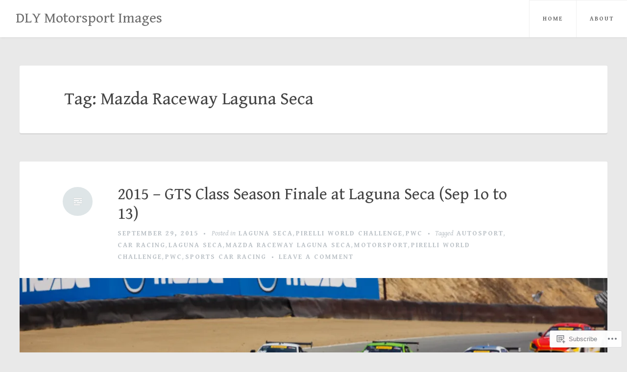

--- FILE ---
content_type: text/html; charset=UTF-8
request_url: https://dlymotorsportimages.com/tag/mazda-raceway-laguna-seca/
body_size: 22879
content:
<!DOCTYPE html>
<html lang="en">
<head>
<meta charset="UTF-8">
<meta name="viewport" content="width=device-width, initial-scale=1">
<link rel="profile" href="http://gmpg.org/xfn/11">
<link rel="pingback" href="https://dlymotorsportimages.com/xmlrpc.php">

<title>Mazda Raceway Laguna Seca &#8211; DLY Motorsport Images</title>
<script type="text/javascript">
  WebFontConfig = {"google":{"families":["Gentium+Book+Basic:r:latin,latin-ext","Gentium+Book+Basic:r,i,b,bi:latin,latin-ext"]},"api_url":"https:\/\/fonts-api.wp.com\/css"};
  (function() {
    var wf = document.createElement('script');
    wf.src = '/wp-content/plugins/custom-fonts/js/webfont.js';
    wf.type = 'text/javascript';
    wf.async = 'true';
    var s = document.getElementsByTagName('script')[0];
    s.parentNode.insertBefore(wf, s);
	})();
</script><style id="jetpack-custom-fonts-css">.wf-active body, .wf-active button, .wf-active input, .wf-active select, .wf-active textarea{font-family:"Gentium Book Basic",serif}.wf-active #infinite-handle span, .wf-active button, .wf-active input[type=button], .wf-active input[type=reset], .wf-active input[type=submit]{font-family:"Gentium Book Basic",serif}.wf-active .main-navigation a{font-family:"Gentium Book Basic",serif}.wf-active .main-navigation ul ul a{font-family:"Gentium Book Basic",serif}.wf-active .menu-toggle{font-family:"Gentium Book Basic",serif}.wf-active .comment-navigation a, .wf-active .paging-navigation a, .wf-active .post-navigation a, .wf-active .comment-tools a{font-family:"Gentium Book Basic",serif}.wf-active .entry-meta, .wf-active .entry-meta a{font-family:"Gentium Book Basic",serif}.wf-active .comment-metadata, .wf-active .reply{font-family:"Gentium Book Basic",serif}.wf-active h1, .wf-active h2, .wf-active h3, .wf-active h4{font-family:"Gentium Book Basic",serif;font-weight:400;font-style:normal}.wf-active h1{font-style:normal;font-weight:400}.wf-active h2{font-style:normal;font-weight:400}.wf-active h3{font-style:normal;font-weight:400}.wf-active h4{font-style:normal;font-weight:400}.wf-active h5, .wf-active h6{font-style:normal;font-weight:400}.wf-active .widget-title{font-family:"Gentium Book Basic",serif;font-style:normal;font-weight:400}.wf-active .site-title{font-family:"Gentium Book Basic",serif;font-weight:400;font-style:normal}.wf-active .blog .hentry .entry-title{font-style:normal;font-weight:400}.wf-active .comments-title, .wf-active .comment-reply-title{font-style:normal;font-weight:400}</style>
<meta name='robots' content='max-image-preview:large' />

<!-- Async WordPress.com Remote Login -->
<script id="wpcom_remote_login_js">
var wpcom_remote_login_extra_auth = '';
function wpcom_remote_login_remove_dom_node_id( element_id ) {
	var dom_node = document.getElementById( element_id );
	if ( dom_node ) { dom_node.parentNode.removeChild( dom_node ); }
}
function wpcom_remote_login_remove_dom_node_classes( class_name ) {
	var dom_nodes = document.querySelectorAll( '.' + class_name );
	for ( var i = 0; i < dom_nodes.length; i++ ) {
		dom_nodes[ i ].parentNode.removeChild( dom_nodes[ i ] );
	}
}
function wpcom_remote_login_final_cleanup() {
	wpcom_remote_login_remove_dom_node_classes( "wpcom_remote_login_msg" );
	wpcom_remote_login_remove_dom_node_id( "wpcom_remote_login_key" );
	wpcom_remote_login_remove_dom_node_id( "wpcom_remote_login_validate" );
	wpcom_remote_login_remove_dom_node_id( "wpcom_remote_login_js" );
	wpcom_remote_login_remove_dom_node_id( "wpcom_request_access_iframe" );
	wpcom_remote_login_remove_dom_node_id( "wpcom_request_access_styles" );
}

// Watch for messages back from the remote login
window.addEventListener( "message", function( e ) {
	if ( e.origin === "https://r-login.wordpress.com" ) {
		var data = {};
		try {
			data = JSON.parse( e.data );
		} catch( e ) {
			wpcom_remote_login_final_cleanup();
			return;
		}

		if ( data.msg === 'LOGIN' ) {
			// Clean up the login check iframe
			wpcom_remote_login_remove_dom_node_id( "wpcom_remote_login_key" );

			var id_regex = new RegExp( /^[0-9]+$/ );
			var token_regex = new RegExp( /^.*|.*|.*$/ );
			if (
				token_regex.test( data.token )
				&& id_regex.test( data.wpcomid )
			) {
				// We have everything we need to ask for a login
				var script = document.createElement( "script" );
				script.setAttribute( "id", "wpcom_remote_login_validate" );
				script.src = '/remote-login.php?wpcom_remote_login=validate'
					+ '&wpcomid=' + data.wpcomid
					+ '&token=' + encodeURIComponent( data.token )
					+ '&host=' + window.location.protocol
					+ '//' + window.location.hostname
					+ '&postid=9801'
					+ '&is_singular=';
				document.body.appendChild( script );
			}

			return;
		}

		// Safari ITP, not logged in, so redirect
		if ( data.msg === 'LOGIN-REDIRECT' ) {
			window.location = 'https://wordpress.com/log-in?redirect_to=' + window.location.href;
			return;
		}

		// Safari ITP, storage access failed, remove the request
		if ( data.msg === 'LOGIN-REMOVE' ) {
			var css_zap = 'html { -webkit-transition: margin-top 1s; transition: margin-top 1s; } /* 9001 */ html { margin-top: 0 !important; } * html body { margin-top: 0 !important; } @media screen and ( max-width: 782px ) { html { margin-top: 0 !important; } * html body { margin-top: 0 !important; } }';
			var style_zap = document.createElement( 'style' );
			style_zap.type = 'text/css';
			style_zap.appendChild( document.createTextNode( css_zap ) );
			document.body.appendChild( style_zap );

			var e = document.getElementById( 'wpcom_request_access_iframe' );
			e.parentNode.removeChild( e );

			document.cookie = 'wordpress_com_login_access=denied; path=/; max-age=31536000';

			return;
		}

		// Safari ITP
		if ( data.msg === 'REQUEST_ACCESS' ) {
			console.log( 'request access: safari' );

			// Check ITP iframe enable/disable knob
			if ( wpcom_remote_login_extra_auth !== 'safari_itp_iframe' ) {
				return;
			}

			// If we are in a "private window" there is no ITP.
			var private_window = false;
			try {
				var opendb = window.openDatabase( null, null, null, null );
			} catch( e ) {
				private_window = true;
			}

			if ( private_window ) {
				console.log( 'private window' );
				return;
			}

			var iframe = document.createElement( 'iframe' );
			iframe.id = 'wpcom_request_access_iframe';
			iframe.setAttribute( 'scrolling', 'no' );
			iframe.setAttribute( 'sandbox', 'allow-storage-access-by-user-activation allow-scripts allow-same-origin allow-top-navigation-by-user-activation' );
			iframe.src = 'https://r-login.wordpress.com/remote-login.php?wpcom_remote_login=request_access&origin=' + encodeURIComponent( data.origin ) + '&wpcomid=' + encodeURIComponent( data.wpcomid );

			var css = 'html { -webkit-transition: margin-top 1s; transition: margin-top 1s; } /* 9001 */ html { margin-top: 46px !important; } * html body { margin-top: 46px !important; } @media screen and ( max-width: 660px ) { html { margin-top: 71px !important; } * html body { margin-top: 71px !important; } #wpcom_request_access_iframe { display: block; height: 71px !important; } } #wpcom_request_access_iframe { border: 0px; height: 46px; position: fixed; top: 0; left: 0; width: 100%; min-width: 100%; z-index: 99999; background: #23282d; } ';

			var style = document.createElement( 'style' );
			style.type = 'text/css';
			style.id = 'wpcom_request_access_styles';
			style.appendChild( document.createTextNode( css ) );
			document.body.appendChild( style );

			document.body.appendChild( iframe );
		}

		if ( data.msg === 'DONE' ) {
			wpcom_remote_login_final_cleanup();
		}
	}
}, false );

// Inject the remote login iframe after the page has had a chance to load
// more critical resources
window.addEventListener( "DOMContentLoaded", function( e ) {
	var iframe = document.createElement( "iframe" );
	iframe.style.display = "none";
	iframe.setAttribute( "scrolling", "no" );
	iframe.setAttribute( "id", "wpcom_remote_login_key" );
	iframe.src = "https://r-login.wordpress.com/remote-login.php"
		+ "?wpcom_remote_login=key"
		+ "&origin=aHR0cHM6Ly9kbHltb3RvcnNwb3J0aW1hZ2VzLmNvbQ%3D%3D"
		+ "&wpcomid=49321772"
		+ "&time=" + Math.floor( Date.now() / 1000 );
	document.body.appendChild( iframe );
}, false );
</script>
<link rel='dns-prefetch' href='//s0.wp.com' />
<link rel="alternate" type="application/rss+xml" title="DLY Motorsport Images &raquo; Feed" href="https://dlymotorsportimages.com/feed/" />
<link rel="alternate" type="application/rss+xml" title="DLY Motorsport Images &raquo; Comments Feed" href="https://dlymotorsportimages.com/comments/feed/" />
<link rel="alternate" type="application/rss+xml" title="DLY Motorsport Images &raquo; Mazda Raceway Laguna Seca Tag Feed" href="https://dlymotorsportimages.com/tag/mazda-raceway-laguna-seca/feed/" />
	<script type="text/javascript">
		/* <![CDATA[ */
		function addLoadEvent(func) {
			var oldonload = window.onload;
			if (typeof window.onload != 'function') {
				window.onload = func;
			} else {
				window.onload = function () {
					oldonload();
					func();
				}
			}
		}
		/* ]]> */
	</script>
	<link crossorigin='anonymous' rel='stylesheet' id='all-css-0-1' href='/wp-content/mu-plugins/likes/jetpack-likes.css?m=1743883414i&cssminify=yes' type='text/css' media='all' />
<style id='wp-emoji-styles-inline-css'>

	img.wp-smiley, img.emoji {
		display: inline !important;
		border: none !important;
		box-shadow: none !important;
		height: 1em !important;
		width: 1em !important;
		margin: 0 0.07em !important;
		vertical-align: -0.1em !important;
		background: none !important;
		padding: 0 !important;
	}
/*# sourceURL=wp-emoji-styles-inline-css */
</style>
<link crossorigin='anonymous' rel='stylesheet' id='all-css-2-1' href='/wp-content/plugins/gutenberg-core/v22.2.0/build/styles/block-library/style.css?m=1764855221i&cssminify=yes' type='text/css' media='all' />
<style id='wp-block-library-inline-css'>
.has-text-align-justify {
	text-align:justify;
}
.has-text-align-justify{text-align:justify;}

/*# sourceURL=wp-block-library-inline-css */
</style><style id='global-styles-inline-css'>
:root{--wp--preset--aspect-ratio--square: 1;--wp--preset--aspect-ratio--4-3: 4/3;--wp--preset--aspect-ratio--3-4: 3/4;--wp--preset--aspect-ratio--3-2: 3/2;--wp--preset--aspect-ratio--2-3: 2/3;--wp--preset--aspect-ratio--16-9: 16/9;--wp--preset--aspect-ratio--9-16: 9/16;--wp--preset--color--black: #000000;--wp--preset--color--cyan-bluish-gray: #abb8c3;--wp--preset--color--white: #ffffff;--wp--preset--color--pale-pink: #f78da7;--wp--preset--color--vivid-red: #cf2e2e;--wp--preset--color--luminous-vivid-orange: #ff6900;--wp--preset--color--luminous-vivid-amber: #fcb900;--wp--preset--color--light-green-cyan: #7bdcb5;--wp--preset--color--vivid-green-cyan: #00d084;--wp--preset--color--pale-cyan-blue: #8ed1fc;--wp--preset--color--vivid-cyan-blue: #0693e3;--wp--preset--color--vivid-purple: #9b51e0;--wp--preset--gradient--vivid-cyan-blue-to-vivid-purple: linear-gradient(135deg,rgb(6,147,227) 0%,rgb(155,81,224) 100%);--wp--preset--gradient--light-green-cyan-to-vivid-green-cyan: linear-gradient(135deg,rgb(122,220,180) 0%,rgb(0,208,130) 100%);--wp--preset--gradient--luminous-vivid-amber-to-luminous-vivid-orange: linear-gradient(135deg,rgb(252,185,0) 0%,rgb(255,105,0) 100%);--wp--preset--gradient--luminous-vivid-orange-to-vivid-red: linear-gradient(135deg,rgb(255,105,0) 0%,rgb(207,46,46) 100%);--wp--preset--gradient--very-light-gray-to-cyan-bluish-gray: linear-gradient(135deg,rgb(238,238,238) 0%,rgb(169,184,195) 100%);--wp--preset--gradient--cool-to-warm-spectrum: linear-gradient(135deg,rgb(74,234,220) 0%,rgb(151,120,209) 20%,rgb(207,42,186) 40%,rgb(238,44,130) 60%,rgb(251,105,98) 80%,rgb(254,248,76) 100%);--wp--preset--gradient--blush-light-purple: linear-gradient(135deg,rgb(255,206,236) 0%,rgb(152,150,240) 100%);--wp--preset--gradient--blush-bordeaux: linear-gradient(135deg,rgb(254,205,165) 0%,rgb(254,45,45) 50%,rgb(107,0,62) 100%);--wp--preset--gradient--luminous-dusk: linear-gradient(135deg,rgb(255,203,112) 0%,rgb(199,81,192) 50%,rgb(65,88,208) 100%);--wp--preset--gradient--pale-ocean: linear-gradient(135deg,rgb(255,245,203) 0%,rgb(182,227,212) 50%,rgb(51,167,181) 100%);--wp--preset--gradient--electric-grass: linear-gradient(135deg,rgb(202,248,128) 0%,rgb(113,206,126) 100%);--wp--preset--gradient--midnight: linear-gradient(135deg,rgb(2,3,129) 0%,rgb(40,116,252) 100%);--wp--preset--font-size--small: 13px;--wp--preset--font-size--medium: 20px;--wp--preset--font-size--large: 36px;--wp--preset--font-size--x-large: 42px;--wp--preset--font-family--albert-sans: 'Albert Sans', sans-serif;--wp--preset--font-family--alegreya: Alegreya, serif;--wp--preset--font-family--arvo: Arvo, serif;--wp--preset--font-family--bodoni-moda: 'Bodoni Moda', serif;--wp--preset--font-family--bricolage-grotesque: 'Bricolage Grotesque', sans-serif;--wp--preset--font-family--cabin: Cabin, sans-serif;--wp--preset--font-family--chivo: Chivo, sans-serif;--wp--preset--font-family--commissioner: Commissioner, sans-serif;--wp--preset--font-family--cormorant: Cormorant, serif;--wp--preset--font-family--courier-prime: 'Courier Prime', monospace;--wp--preset--font-family--crimson-pro: 'Crimson Pro', serif;--wp--preset--font-family--dm-mono: 'DM Mono', monospace;--wp--preset--font-family--dm-sans: 'DM Sans', sans-serif;--wp--preset--font-family--dm-serif-display: 'DM Serif Display', serif;--wp--preset--font-family--domine: Domine, serif;--wp--preset--font-family--eb-garamond: 'EB Garamond', serif;--wp--preset--font-family--epilogue: Epilogue, sans-serif;--wp--preset--font-family--fahkwang: Fahkwang, sans-serif;--wp--preset--font-family--figtree: Figtree, sans-serif;--wp--preset--font-family--fira-sans: 'Fira Sans', sans-serif;--wp--preset--font-family--fjalla-one: 'Fjalla One', sans-serif;--wp--preset--font-family--fraunces: Fraunces, serif;--wp--preset--font-family--gabarito: Gabarito, system-ui;--wp--preset--font-family--ibm-plex-mono: 'IBM Plex Mono', monospace;--wp--preset--font-family--ibm-plex-sans: 'IBM Plex Sans', sans-serif;--wp--preset--font-family--ibarra-real-nova: 'Ibarra Real Nova', serif;--wp--preset--font-family--instrument-serif: 'Instrument Serif', serif;--wp--preset--font-family--inter: Inter, sans-serif;--wp--preset--font-family--josefin-sans: 'Josefin Sans', sans-serif;--wp--preset--font-family--jost: Jost, sans-serif;--wp--preset--font-family--libre-baskerville: 'Libre Baskerville', serif;--wp--preset--font-family--libre-franklin: 'Libre Franklin', sans-serif;--wp--preset--font-family--literata: Literata, serif;--wp--preset--font-family--lora: Lora, serif;--wp--preset--font-family--merriweather: Merriweather, serif;--wp--preset--font-family--montserrat: Montserrat, sans-serif;--wp--preset--font-family--newsreader: Newsreader, serif;--wp--preset--font-family--noto-sans-mono: 'Noto Sans Mono', sans-serif;--wp--preset--font-family--nunito: Nunito, sans-serif;--wp--preset--font-family--open-sans: 'Open Sans', sans-serif;--wp--preset--font-family--overpass: Overpass, sans-serif;--wp--preset--font-family--pt-serif: 'PT Serif', serif;--wp--preset--font-family--petrona: Petrona, serif;--wp--preset--font-family--piazzolla: Piazzolla, serif;--wp--preset--font-family--playfair-display: 'Playfair Display', serif;--wp--preset--font-family--plus-jakarta-sans: 'Plus Jakarta Sans', sans-serif;--wp--preset--font-family--poppins: Poppins, sans-serif;--wp--preset--font-family--raleway: Raleway, sans-serif;--wp--preset--font-family--roboto: Roboto, sans-serif;--wp--preset--font-family--roboto-slab: 'Roboto Slab', serif;--wp--preset--font-family--rubik: Rubik, sans-serif;--wp--preset--font-family--rufina: Rufina, serif;--wp--preset--font-family--sora: Sora, sans-serif;--wp--preset--font-family--source-sans-3: 'Source Sans 3', sans-serif;--wp--preset--font-family--source-serif-4: 'Source Serif 4', serif;--wp--preset--font-family--space-mono: 'Space Mono', monospace;--wp--preset--font-family--syne: Syne, sans-serif;--wp--preset--font-family--texturina: Texturina, serif;--wp--preset--font-family--urbanist: Urbanist, sans-serif;--wp--preset--font-family--work-sans: 'Work Sans', sans-serif;--wp--preset--spacing--20: 0.44rem;--wp--preset--spacing--30: 0.67rem;--wp--preset--spacing--40: 1rem;--wp--preset--spacing--50: 1.5rem;--wp--preset--spacing--60: 2.25rem;--wp--preset--spacing--70: 3.38rem;--wp--preset--spacing--80: 5.06rem;--wp--preset--shadow--natural: 6px 6px 9px rgba(0, 0, 0, 0.2);--wp--preset--shadow--deep: 12px 12px 50px rgba(0, 0, 0, 0.4);--wp--preset--shadow--sharp: 6px 6px 0px rgba(0, 0, 0, 0.2);--wp--preset--shadow--outlined: 6px 6px 0px -3px rgb(255, 255, 255), 6px 6px rgb(0, 0, 0);--wp--preset--shadow--crisp: 6px 6px 0px rgb(0, 0, 0);}:where(.is-layout-flex){gap: 0.5em;}:where(.is-layout-grid){gap: 0.5em;}body .is-layout-flex{display: flex;}.is-layout-flex{flex-wrap: wrap;align-items: center;}.is-layout-flex > :is(*, div){margin: 0;}body .is-layout-grid{display: grid;}.is-layout-grid > :is(*, div){margin: 0;}:where(.wp-block-columns.is-layout-flex){gap: 2em;}:where(.wp-block-columns.is-layout-grid){gap: 2em;}:where(.wp-block-post-template.is-layout-flex){gap: 1.25em;}:where(.wp-block-post-template.is-layout-grid){gap: 1.25em;}.has-black-color{color: var(--wp--preset--color--black) !important;}.has-cyan-bluish-gray-color{color: var(--wp--preset--color--cyan-bluish-gray) !important;}.has-white-color{color: var(--wp--preset--color--white) !important;}.has-pale-pink-color{color: var(--wp--preset--color--pale-pink) !important;}.has-vivid-red-color{color: var(--wp--preset--color--vivid-red) !important;}.has-luminous-vivid-orange-color{color: var(--wp--preset--color--luminous-vivid-orange) !important;}.has-luminous-vivid-amber-color{color: var(--wp--preset--color--luminous-vivid-amber) !important;}.has-light-green-cyan-color{color: var(--wp--preset--color--light-green-cyan) !important;}.has-vivid-green-cyan-color{color: var(--wp--preset--color--vivid-green-cyan) !important;}.has-pale-cyan-blue-color{color: var(--wp--preset--color--pale-cyan-blue) !important;}.has-vivid-cyan-blue-color{color: var(--wp--preset--color--vivid-cyan-blue) !important;}.has-vivid-purple-color{color: var(--wp--preset--color--vivid-purple) !important;}.has-black-background-color{background-color: var(--wp--preset--color--black) !important;}.has-cyan-bluish-gray-background-color{background-color: var(--wp--preset--color--cyan-bluish-gray) !important;}.has-white-background-color{background-color: var(--wp--preset--color--white) !important;}.has-pale-pink-background-color{background-color: var(--wp--preset--color--pale-pink) !important;}.has-vivid-red-background-color{background-color: var(--wp--preset--color--vivid-red) !important;}.has-luminous-vivid-orange-background-color{background-color: var(--wp--preset--color--luminous-vivid-orange) !important;}.has-luminous-vivid-amber-background-color{background-color: var(--wp--preset--color--luminous-vivid-amber) !important;}.has-light-green-cyan-background-color{background-color: var(--wp--preset--color--light-green-cyan) !important;}.has-vivid-green-cyan-background-color{background-color: var(--wp--preset--color--vivid-green-cyan) !important;}.has-pale-cyan-blue-background-color{background-color: var(--wp--preset--color--pale-cyan-blue) !important;}.has-vivid-cyan-blue-background-color{background-color: var(--wp--preset--color--vivid-cyan-blue) !important;}.has-vivid-purple-background-color{background-color: var(--wp--preset--color--vivid-purple) !important;}.has-black-border-color{border-color: var(--wp--preset--color--black) !important;}.has-cyan-bluish-gray-border-color{border-color: var(--wp--preset--color--cyan-bluish-gray) !important;}.has-white-border-color{border-color: var(--wp--preset--color--white) !important;}.has-pale-pink-border-color{border-color: var(--wp--preset--color--pale-pink) !important;}.has-vivid-red-border-color{border-color: var(--wp--preset--color--vivid-red) !important;}.has-luminous-vivid-orange-border-color{border-color: var(--wp--preset--color--luminous-vivid-orange) !important;}.has-luminous-vivid-amber-border-color{border-color: var(--wp--preset--color--luminous-vivid-amber) !important;}.has-light-green-cyan-border-color{border-color: var(--wp--preset--color--light-green-cyan) !important;}.has-vivid-green-cyan-border-color{border-color: var(--wp--preset--color--vivid-green-cyan) !important;}.has-pale-cyan-blue-border-color{border-color: var(--wp--preset--color--pale-cyan-blue) !important;}.has-vivid-cyan-blue-border-color{border-color: var(--wp--preset--color--vivid-cyan-blue) !important;}.has-vivid-purple-border-color{border-color: var(--wp--preset--color--vivid-purple) !important;}.has-vivid-cyan-blue-to-vivid-purple-gradient-background{background: var(--wp--preset--gradient--vivid-cyan-blue-to-vivid-purple) !important;}.has-light-green-cyan-to-vivid-green-cyan-gradient-background{background: var(--wp--preset--gradient--light-green-cyan-to-vivid-green-cyan) !important;}.has-luminous-vivid-amber-to-luminous-vivid-orange-gradient-background{background: var(--wp--preset--gradient--luminous-vivid-amber-to-luminous-vivid-orange) !important;}.has-luminous-vivid-orange-to-vivid-red-gradient-background{background: var(--wp--preset--gradient--luminous-vivid-orange-to-vivid-red) !important;}.has-very-light-gray-to-cyan-bluish-gray-gradient-background{background: var(--wp--preset--gradient--very-light-gray-to-cyan-bluish-gray) !important;}.has-cool-to-warm-spectrum-gradient-background{background: var(--wp--preset--gradient--cool-to-warm-spectrum) !important;}.has-blush-light-purple-gradient-background{background: var(--wp--preset--gradient--blush-light-purple) !important;}.has-blush-bordeaux-gradient-background{background: var(--wp--preset--gradient--blush-bordeaux) !important;}.has-luminous-dusk-gradient-background{background: var(--wp--preset--gradient--luminous-dusk) !important;}.has-pale-ocean-gradient-background{background: var(--wp--preset--gradient--pale-ocean) !important;}.has-electric-grass-gradient-background{background: var(--wp--preset--gradient--electric-grass) !important;}.has-midnight-gradient-background{background: var(--wp--preset--gradient--midnight) !important;}.has-small-font-size{font-size: var(--wp--preset--font-size--small) !important;}.has-medium-font-size{font-size: var(--wp--preset--font-size--medium) !important;}.has-large-font-size{font-size: var(--wp--preset--font-size--large) !important;}.has-x-large-font-size{font-size: var(--wp--preset--font-size--x-large) !important;}.has-albert-sans-font-family{font-family: var(--wp--preset--font-family--albert-sans) !important;}.has-alegreya-font-family{font-family: var(--wp--preset--font-family--alegreya) !important;}.has-arvo-font-family{font-family: var(--wp--preset--font-family--arvo) !important;}.has-bodoni-moda-font-family{font-family: var(--wp--preset--font-family--bodoni-moda) !important;}.has-bricolage-grotesque-font-family{font-family: var(--wp--preset--font-family--bricolage-grotesque) !important;}.has-cabin-font-family{font-family: var(--wp--preset--font-family--cabin) !important;}.has-chivo-font-family{font-family: var(--wp--preset--font-family--chivo) !important;}.has-commissioner-font-family{font-family: var(--wp--preset--font-family--commissioner) !important;}.has-cormorant-font-family{font-family: var(--wp--preset--font-family--cormorant) !important;}.has-courier-prime-font-family{font-family: var(--wp--preset--font-family--courier-prime) !important;}.has-crimson-pro-font-family{font-family: var(--wp--preset--font-family--crimson-pro) !important;}.has-dm-mono-font-family{font-family: var(--wp--preset--font-family--dm-mono) !important;}.has-dm-sans-font-family{font-family: var(--wp--preset--font-family--dm-sans) !important;}.has-dm-serif-display-font-family{font-family: var(--wp--preset--font-family--dm-serif-display) !important;}.has-domine-font-family{font-family: var(--wp--preset--font-family--domine) !important;}.has-eb-garamond-font-family{font-family: var(--wp--preset--font-family--eb-garamond) !important;}.has-epilogue-font-family{font-family: var(--wp--preset--font-family--epilogue) !important;}.has-fahkwang-font-family{font-family: var(--wp--preset--font-family--fahkwang) !important;}.has-figtree-font-family{font-family: var(--wp--preset--font-family--figtree) !important;}.has-fira-sans-font-family{font-family: var(--wp--preset--font-family--fira-sans) !important;}.has-fjalla-one-font-family{font-family: var(--wp--preset--font-family--fjalla-one) !important;}.has-fraunces-font-family{font-family: var(--wp--preset--font-family--fraunces) !important;}.has-gabarito-font-family{font-family: var(--wp--preset--font-family--gabarito) !important;}.has-ibm-plex-mono-font-family{font-family: var(--wp--preset--font-family--ibm-plex-mono) !important;}.has-ibm-plex-sans-font-family{font-family: var(--wp--preset--font-family--ibm-plex-sans) !important;}.has-ibarra-real-nova-font-family{font-family: var(--wp--preset--font-family--ibarra-real-nova) !important;}.has-instrument-serif-font-family{font-family: var(--wp--preset--font-family--instrument-serif) !important;}.has-inter-font-family{font-family: var(--wp--preset--font-family--inter) !important;}.has-josefin-sans-font-family{font-family: var(--wp--preset--font-family--josefin-sans) !important;}.has-jost-font-family{font-family: var(--wp--preset--font-family--jost) !important;}.has-libre-baskerville-font-family{font-family: var(--wp--preset--font-family--libre-baskerville) !important;}.has-libre-franklin-font-family{font-family: var(--wp--preset--font-family--libre-franklin) !important;}.has-literata-font-family{font-family: var(--wp--preset--font-family--literata) !important;}.has-lora-font-family{font-family: var(--wp--preset--font-family--lora) !important;}.has-merriweather-font-family{font-family: var(--wp--preset--font-family--merriweather) !important;}.has-montserrat-font-family{font-family: var(--wp--preset--font-family--montserrat) !important;}.has-newsreader-font-family{font-family: var(--wp--preset--font-family--newsreader) !important;}.has-noto-sans-mono-font-family{font-family: var(--wp--preset--font-family--noto-sans-mono) !important;}.has-nunito-font-family{font-family: var(--wp--preset--font-family--nunito) !important;}.has-open-sans-font-family{font-family: var(--wp--preset--font-family--open-sans) !important;}.has-overpass-font-family{font-family: var(--wp--preset--font-family--overpass) !important;}.has-pt-serif-font-family{font-family: var(--wp--preset--font-family--pt-serif) !important;}.has-petrona-font-family{font-family: var(--wp--preset--font-family--petrona) !important;}.has-piazzolla-font-family{font-family: var(--wp--preset--font-family--piazzolla) !important;}.has-playfair-display-font-family{font-family: var(--wp--preset--font-family--playfair-display) !important;}.has-plus-jakarta-sans-font-family{font-family: var(--wp--preset--font-family--plus-jakarta-sans) !important;}.has-poppins-font-family{font-family: var(--wp--preset--font-family--poppins) !important;}.has-raleway-font-family{font-family: var(--wp--preset--font-family--raleway) !important;}.has-roboto-font-family{font-family: var(--wp--preset--font-family--roboto) !important;}.has-roboto-slab-font-family{font-family: var(--wp--preset--font-family--roboto-slab) !important;}.has-rubik-font-family{font-family: var(--wp--preset--font-family--rubik) !important;}.has-rufina-font-family{font-family: var(--wp--preset--font-family--rufina) !important;}.has-sora-font-family{font-family: var(--wp--preset--font-family--sora) !important;}.has-source-sans-3-font-family{font-family: var(--wp--preset--font-family--source-sans-3) !important;}.has-source-serif-4-font-family{font-family: var(--wp--preset--font-family--source-serif-4) !important;}.has-space-mono-font-family{font-family: var(--wp--preset--font-family--space-mono) !important;}.has-syne-font-family{font-family: var(--wp--preset--font-family--syne) !important;}.has-texturina-font-family{font-family: var(--wp--preset--font-family--texturina) !important;}.has-urbanist-font-family{font-family: var(--wp--preset--font-family--urbanist) !important;}.has-work-sans-font-family{font-family: var(--wp--preset--font-family--work-sans) !important;}
/*# sourceURL=global-styles-inline-css */
</style>

<style id='classic-theme-styles-inline-css'>
/*! This file is auto-generated */
.wp-block-button__link{color:#fff;background-color:#32373c;border-radius:9999px;box-shadow:none;text-decoration:none;padding:calc(.667em + 2px) calc(1.333em + 2px);font-size:1.125em}.wp-block-file__button{background:#32373c;color:#fff;text-decoration:none}
/*# sourceURL=/wp-includes/css/classic-themes.min.css */
</style>
<link crossorigin='anonymous' rel='stylesheet' id='all-css-4-1' href='/_static/??-eJx9kN1uwjAMhV8I1yqUsV0gHgWlwQuG/ClOhvb2c9m0MVH1JrKj8x37GG8ZbIqVYsXsm+MoaNPok70Krrv+tetBOGRPUOijG/DEUn8VIPXTU2dFVvhgFBr8eRXS/5BNnRSBTmzIU1DZEnbLysA45kIioG/gFqCeFZQl7kI1G3v96VFaxCNHi44iFVZA5ssnz+9RmNuImpu8KTifdUY4DbyL4R5jad9CekinpUNVPbRLkKMEen5TOcV/Dbx7w2VCD2Hf77ab9e7tZdhevgC7iLVU&cssminify=yes' type='text/css' media='all' />
<link crossorigin='anonymous' rel='stylesheet' id='print-css-5-1' href='/wp-content/mu-plugins/global-print/global-print.css?m=1465851035i&cssminify=yes' type='text/css' media='print' />
<style id='jetpack-global-styles-frontend-style-inline-css'>
:root { --font-headings: unset; --font-base: unset; --font-headings-default: -apple-system,BlinkMacSystemFont,"Segoe UI",Roboto,Oxygen-Sans,Ubuntu,Cantarell,"Helvetica Neue",sans-serif; --font-base-default: -apple-system,BlinkMacSystemFont,"Segoe UI",Roboto,Oxygen-Sans,Ubuntu,Cantarell,"Helvetica Neue",sans-serif;}
/*# sourceURL=jetpack-global-styles-frontend-style-inline-css */
</style>
<link crossorigin='anonymous' rel='stylesheet' id='all-css-8-1' href='/_static/??-eJyNjcsKAjEMRX/IGtQZBxfip0hMS9sxTYppGfx7H7gRN+7ugcs5sFRHKi1Ig9Jd5R6zGMyhVaTrh8G6QFHfORhYwlvw6P39PbPENZmt4G/ROQuBKWVkxxrVvuBH1lIoz2waILJekF+HUzlupnG3nQ77YZwfuRJIaQ==&cssminify=yes' type='text/css' media='all' />
<script type="text/javascript" id="wpcom-actionbar-placeholder-js-extra">
/* <![CDATA[ */
var actionbardata = {"siteID":"49321772","postID":"0","siteURL":"https://dlymotorsportimages.com","xhrURL":"https://dlymotorsportimages.com/wp-admin/admin-ajax.php","nonce":"49b2c6b157","isLoggedIn":"","statusMessage":"","subsEmailDefault":"instantly","proxyScriptUrl":"https://s0.wp.com/wp-content/js/wpcom-proxy-request.js?m=1513050504i&amp;ver=20211021","i18n":{"followedText":"New posts from this site will now appear in your \u003Ca href=\"https://wordpress.com/reader\"\u003EReader\u003C/a\u003E","foldBar":"Collapse this bar","unfoldBar":"Expand this bar","shortLinkCopied":"Shortlink copied to clipboard."}};
//# sourceURL=wpcom-actionbar-placeholder-js-extra
/* ]]> */
</script>
<script type="text/javascript" id="jetpack-mu-wpcom-settings-js-before">
/* <![CDATA[ */
var JETPACK_MU_WPCOM_SETTINGS = {"assetsUrl":"https://s0.wp.com/wp-content/mu-plugins/jetpack-mu-wpcom-plugin/sun/jetpack_vendor/automattic/jetpack-mu-wpcom/src/build/"};
//# sourceURL=jetpack-mu-wpcom-settings-js-before
/* ]]> */
</script>
<script crossorigin='anonymous' type='text/javascript'  src='/_static/??-eJzTLy/QTc7PK0nNK9HPKtYvyinRLSjKr6jUyyrW0QfKZeYl55SmpBaDJLMKS1OLKqGUXm5mHkFFurmZ6UWJJalQxfa5tobmRgamxgZmFpZZACbyLJI='></script>
<script type="text/javascript" id="rlt-proxy-js-after">
/* <![CDATA[ */
	rltInitialize( {"token":null,"iframeOrigins":["https:\/\/widgets.wp.com"]} );
//# sourceURL=rlt-proxy-js-after
/* ]]> */
</script>
<link rel="EditURI" type="application/rsd+xml" title="RSD" href="https://dlymotorsportimages.wordpress.com/xmlrpc.php?rsd" />
<meta name="generator" content="WordPress.com" />

<!-- Jetpack Open Graph Tags -->
<meta property="og:type" content="website" />
<meta property="og:title" content="Mazda Raceway Laguna Seca &#8211; DLY Motorsport Images" />
<meta property="og:url" content="https://dlymotorsportimages.com/tag/mazda-raceway-laguna-seca/" />
<meta property="og:site_name" content="DLY Motorsport Images" />
<meta property="og:image" content="https://secure.gravatar.com/blavatar/aea54deb6d81396e526bd79549c9b3d4f7b606416f358d9755c3e6e7e3a2d1ca?s=200&#038;ts=1768088553" />
<meta property="og:image:width" content="200" />
<meta property="og:image:height" content="200" />
<meta property="og:image:alt" content="" />
<meta property="og:locale" content="en_US" />
<meta name="twitter:creator" content="@DavidYowe" />
<meta name="twitter:site" content="@DavidYowe" />

<!-- End Jetpack Open Graph Tags -->
<link rel="shortcut icon" type="image/x-icon" href="https://secure.gravatar.com/blavatar/aea54deb6d81396e526bd79549c9b3d4f7b606416f358d9755c3e6e7e3a2d1ca?s=32" sizes="16x16" />
<link rel="icon" type="image/x-icon" href="https://secure.gravatar.com/blavatar/aea54deb6d81396e526bd79549c9b3d4f7b606416f358d9755c3e6e7e3a2d1ca?s=32" sizes="16x16" />
<link rel="apple-touch-icon" href="https://secure.gravatar.com/blavatar/aea54deb6d81396e526bd79549c9b3d4f7b606416f358d9755c3e6e7e3a2d1ca?s=114" />
<link rel='openid.server' href='https://dlymotorsportimages.com/?openidserver=1' />
<link rel='openid.delegate' href='https://dlymotorsportimages.com/' />
<link rel="search" type="application/opensearchdescription+xml" href="https://dlymotorsportimages.com/osd.xml" title="DLY Motorsport Images" />
<link rel="search" type="application/opensearchdescription+xml" href="https://s1.wp.com/opensearch.xml" title="WordPress.com" />
<meta name="theme-color" content="#e9e9e9" />
<meta name="description" content="Posts about Mazda Raceway Laguna Seca written by DLYmotorsportimages.com" />
<style type="text/css" id="custom-background-css">
body.custom-background { background-color: #e9e9e9; }
</style>
	<style type="text/css" id="custom-colors-css">
	@media screen and (min-width: 48.0625em) {
		.site-header {
			background-color: #fff !important;
		}
	}

	.widget-area {
		background-color: rgba(0,0,0,0.2);
	}

	.blog .hentry .entry-thumbnail {
		background-color: rgba(0,0,0,0.3);
	}

#infinite-handle span:hover,
			.comment-navigation a:hover,
			.menu-toggle,
			.post-navigation a:hover,
			.posts-navigation a:hover,
			button:hover,
			input[type="button"]:hover,
			input[type="reset"]:hover,
			input[type="submit"]:hover { color: #6D6D6D;}
.menu-toggle { border-color: #6D6D6D;}
.main-navigation a:hover,
			.main-navigation a:focus { color: #6D6D6D;}
.site-title a, .site-title a:visited { color: #6D6D6D;}
.main-navigation li,
			.main-navigation ul ul,
			.site-footer { background-color: #ffffff;}
.entry-title a, .entry-title a:visited { color: #444444;}
.widget-title,
			.widget-title .rsswidget { color: #444444;}
.comment-metadata,
			.comment-reply-link,
			.entry-meta,
			.entry-meta a,
			.entry-meta a:visited,
			.entry-meta span:after,
			.reply { color: #bdc3c8;}
.wp-caption-text { color: #586369;}
.comment-reply-link { border-bottom-color: #637177;}
.widget,
			.widget a,
			.widget a:visited { color: #586464;}
.entry-format:before { background-color: #DEE5E7;}
body { background-color: #e9e9e9;}
a, a:visited { color: #6D6D6D;}
a:hover, a:focus, a:active { color: #6D6D6D;}
a:hover, a:focus, a:active { border-bottom-color: #6D6D6D;}
.widget a:hover, .widget a:focus, .widget a:active { color: #606060;}
input[type="text"]:focus,
			input[type="email"]:focus,
			input[type="url"]:focus,
			input[type="password"]:focus,
			input[type="search"]:focus,
			textarea:focus { border-color: #ffffff;}
button,
			input[type="button"],
			input[type="reset"],
			input[type="submit"] { color: #6D6D6D;}
button:hover,
			input[type="button"]:hover,
			input[type="reset"]:hover,
			input[type="submit"]:hover { border-color: #ffffff;}
button:hover,
			input[type="button"]:hover,
			input[type="reset"]:hover,
			input[type="submit"]:hover { background-color: #ffffff;}
.widget button,
			.widget input[type="button"],
			.widget input[type="reset"],
			.widget input[type="submit"] { color: #606060;}
.widget button:hover,
			.widget input[type="button"]:hover,
			.widget input[type="reset"]:hover,
			.widget input[type="submit"]:hover { color: #6D6D6D;}
.widget button,
			.widget input[type="button"],
			.widget input[type="reset"],
			.widget input[type="submit"],
			.widget button:hover,
			.widget input[type="button"]:hover,
			.widget input[type="reset"]:hover,
			.widget input[type="submit"]:hover { border-color: #606060;}
.comment-navigation a,
			.post-navigation a,
			.posts-navigation a,
			button,
			input[type="button"],
			input[type="reset"],
			input[type="submit"] { border-color: #ffffff;}
.post-navigation a,
			.posts-navigation a { color: #ffffff;}
.comment-navigation a:hover,
			.posts-navigation a:hover,
			.post-navigation a:hover { background-color: #ffffff;}
.comment-navigation a:hover,
			.posts-navigation a:hover,
			.post-navigation a:hover { border-color: #ffffff;}
#infinite-handle span { color: #606060;}
#infinite-handle span,
			#infinite-handle span:hover { border-color: #ffffff;}
#infinite-handle span:hover { background-color: #ffffff;}
.site-info a,
			.comment-metadata a:hover { color: #6D6D6D;}
.entry-title a:hover,
			.entry-meta a:hover { color: #6D6D6D;}
.menu-toggle.toggled { color: #6D6D6D;}
.main-navigation .current-menu-ancestor > a,
			.main-navigation .current-menu-item > a,
			.main-navigation .current_page_ancestor > a,
			.main-navigation .current_page_item > a,
			.main-navigation a:focus,
			.main-navigation a:hover,
			.menu-toggle,
			.site-branding,
			.site-header { background-color: #ffffff;}
</style>
<link crossorigin='anonymous' rel='stylesheet' id='all-css-0-3' href='/_static/??-eJyljUsKAjEQBS9kpokf1IV4FMl0Qugx6YTpDsPc3iiCuBPcvYKiHizVYGENrJCbqalFYoEpaHV4fzNIY7gRI4yNku84Cs5UlUp3v2jIxAOKbODncC6+pSCwkI9Be68guWRy8OQM4etC1xT+zHZNXZxd/qxn8Zov9njYnU92b7fTA3DaZpc=&cssminify=yes' type='text/css' media='all' />
</head>

<body class="archive tag tag-mazda-raceway-laguna-seca tag-9133291 custom-background wp-theme-pubrevelar customizer-styles-applied jetpack-reblog-enabled custom-colors">
<div id="page" class="hfeed site">
	<a class="skip-link screen-reader-text" href="#content">Skip to content</a>

	<header id="masthead" class="site-header" role="banner">
		<div class="site-branding ">
							<p class="site-title"><a href="https://dlymotorsportimages.com/" rel="home">DLY Motorsport Images</a></p>
							<p class="site-description">Learning the art of seeing</p>
					</div><!-- .site-branding -->

		<button class="menu-toggle" aria-controls="primary-menu" aria-expanded="false">Menu</button>
		<div class="main-navigation-wrap">
			<nav id="site-navigation" class="main-navigation" role="navigation">
				<ul id="primary-menu" class="menu"><li id="menu-item-7138" class="menu-item menu-item-type-custom menu-item-object-custom menu-item-home menu-item-7138"><a href="https://dlymotorsportimages.com/">Home</a></li>
<li id="menu-item-7139" class="menu-item menu-item-type-post_type menu-item-object-page menu-item-7139"><a href="https://dlymotorsportimages.com/about-2/">About</a></li>
</ul>			</nav>
		</div><!-- .main-navigation-wrap -->
	</header><!-- #masthead -->

	<div id="content" class="site-content">

	<div id="primary" class="content-area">
		<main id="main" class="site-main" role="main">

		
			<header class="page-header">
				<h1 class="page-title">Tag: <span>Mazda Raceway Laguna Seca</span></h1>			</header><!-- .page-header -->

						
				
<article id="post-9801" class="post-9801 post type-post status-publish format-standard has-post-thumbnail hentry category-laguna-seca category-pirelli-world-challenge category-pwc tag-autosport tag-car-racing tag-laguna-seca tag-mazda-raceway-laguna-seca tag-motorsport tag-pirelli-world-challenge tag-pwc tag-sports-car-racing fallback-thumbnail">
	<header class="entry-header">
		<span class="entry-format"></span><h2 class="entry-title"><a href="https://dlymotorsportimages.com/2015/09/29/2015-gts-class-season-finale-at-laguna-seca-september-1o-to-13/" rel="bookmark">2015 &#8211; GTS Class Season Finale at Laguna Seca (Sep 1o to 13)</a></h2>
				<div class="entry-meta">
			<span class="posted-on"><a href="https://dlymotorsportimages.com/2015/09/29/2015-gts-class-season-finale-at-laguna-seca-september-1o-to-13/" rel="bookmark"><time class="entry-date published" datetime="2015-09-29T21:30:42-04:00">September 29, 2015</time><time class="updated" datetime="2016-10-15T21:40:24-04:00">October 15, 2016</time></a></span><span class="cat-links">Posted in <a href="https://dlymotorsportimages.com/category/laguna-seca/" rel="category tag">Laguna Seca</a>, <a href="https://dlymotorsportimages.com/category/pirelli-world-challenge/" rel="category tag">Pirelli World Challenge</a>, <a href="https://dlymotorsportimages.com/category/pwc/" rel="category tag">PWC</a></span><span class="tags-links">Tagged <a href="https://dlymotorsportimages.com/tag/autosport/" rel="tag">Autosport</a>, <a href="https://dlymotorsportimages.com/tag/car-racing/" rel="tag">Car Racing</a>, <a href="https://dlymotorsportimages.com/tag/laguna-seca/" rel="tag">Laguna Seca</a>, <a href="https://dlymotorsportimages.com/tag/mazda-raceway-laguna-seca/" rel="tag">Mazda Raceway Laguna Seca</a>, <a href="https://dlymotorsportimages.com/tag/motorsport/" rel="tag">Motorsport</a>, <a href="https://dlymotorsportimages.com/tag/pirelli-world-challenge/" rel="tag">Pirelli World Challenge</a>, <a href="https://dlymotorsportimages.com/tag/pwc/" rel="tag">PWC</a>, <a href="https://dlymotorsportimages.com/tag/sports-car-racing/" rel="tag">Sports Car Racing</a></span><span class="comments-link"><a href="https://dlymotorsportimages.com/2015/09/29/2015-gts-class-season-finale-at-laguna-seca-september-1o-to-13/#respond">Leave a comment</a></span>		</div><!-- .entry-meta -->
			</header><!-- .entry-header -->

		<div class="entry-thumbnail">
		<img width="1200" height="800" src="https://dlymotorsportimages.com/wp-content/uploads/2015/09/222a8681.jpg?w=1200&amp;h=800&amp;crop=1" class="attachment-post-thumbnail size-post-thumbnail wp-post-image" alt="" decoding="async" srcset="https://dlymotorsportimages.com/wp-content/uploads/2015/09/222a8681.jpg?w=1200&amp;h=800&amp;crop=1 1200w, https://dlymotorsportimages.com/wp-content/uploads/2015/09/222a8681.jpg?w=150&amp;h=100&amp;crop=1 150w, https://dlymotorsportimages.com/wp-content/uploads/2015/09/222a8681.jpg?w=300&amp;h=200&amp;crop=1 300w, https://dlymotorsportimages.com/wp-content/uploads/2015/09/222a8681.jpg?w=768&amp;h=512&amp;crop=1 768w, https://dlymotorsportimages.com/wp-content/uploads/2015/09/222a8681.jpg?w=1024&amp;h=683&amp;crop=1 1024w, https://dlymotorsportimages.com/wp-content/uploads/2015/09/222a8681.jpg 1440w" sizes="(max-width: 1200px) 100vw, 1200px" data-attachment-id="11762" data-permalink="https://dlymotorsportimages.com/2015/09/29/2015-gts-class-season-finale-at-laguna-seca-september-1o-to-13/222a8681/" data-orig-file="https://dlymotorsportimages.com/wp-content/uploads/2015/09/222a8681.jpg" data-orig-size="1440,960" data-comments-opened="1" data-image-meta="{&quot;aperture&quot;:&quot;0&quot;,&quot;credit&quot;:&quot;David Yowe Photography LLC&quot;,&quot;camera&quot;:&quot;&quot;,&quot;caption&quot;:&quot;&quot;,&quot;created_timestamp&quot;:&quot;0&quot;,&quot;copyright&quot;:&quot;\u00a9 2015 David Yowe Photography LLC&quot;,&quot;focal_length&quot;:&quot;0&quot;,&quot;iso&quot;:&quot;0&quot;,&quot;shutter_speed&quot;:&quot;0&quot;,&quot;title&quot;:&quot;&quot;,&quot;orientation&quot;:&quot;0&quot;}" data-image-title="2015 Laguna Seca (222A8681)" data-image-description="" data-image-caption="" data-medium-file="https://dlymotorsportimages.com/wp-content/uploads/2015/09/222a8681.jpg?w=300" data-large-file="https://dlymotorsportimages.com/wp-content/uploads/2015/09/222a8681.jpg?w=1024" />	</div>
	
	<div class="entry-content">
		<p>Round 17 of the GTS class for the Pirelli World Challenge (PWC) was held at Laguna Seca in Salinas, California (September 10 to 13). This 11-turn road course is about 2.3 miles in length and is known for the iconic “Corkscrew” turn. The season finale was won by Kris Wilson in the #07 TRG-AMR Aston Martin Vantage GT4, with Jack Baldwin second in the #73 GTSport Racing Porsche Cayman S. The championship went to <span class="name">Michael Cooper from Blackdog Speed Shop, with </span><span class="name">Andrew Aquilante from </span>Phoenix American Motorsports second, and Jack Baldwin from GTSport Racing third. Can’t wait for next year. Hope you like the photos.</p>
<p> <a href="https://dlymotorsportimages.com/2015/09/29/2015-gts-class-season-finale-at-laguna-seca-september-1o-to-13/#more-9801" class="more-link">Continue reading <span class="screen-reader-text">&#8220;2015 &#8211; GTS Class Season Finale at Laguna Seca (Sep 1o to 13)&#8221;</span> <span class="meta-nav">&rarr;</span></a></p>
<div id="jp-post-flair" class="sharedaddy sd-like-enabled sd-sharing-enabled"><div class="sharedaddy sd-sharing-enabled"><div class="robots-nocontent sd-block sd-social sd-social-icon sd-sharing"><h3 class="sd-title">Share this:</h3><div class="sd-content"><ul><li class="share-email"><a rel="nofollow noopener noreferrer"
				data-shared="sharing-email-9801"
				class="share-email sd-button share-icon no-text"
				href="mailto:?subject=%5BShared%20Post%5D%202015%20-%20GTS%20Class%20Season%20Finale%20at%20Laguna%20Seca%20%28Sep%201o%20to%2013%29&#038;body=https%3A%2F%2Fdlymotorsportimages.com%2F2015%2F09%2F29%2F2015-gts-class-season-finale-at-laguna-seca-september-1o-to-13%2F&#038;share=email"
				target="_blank"
				aria-labelledby="sharing-email-9801"
				data-email-share-error-title="Do you have email set up?" data-email-share-error-text="If you&#039;re having problems sharing via email, you might not have email set up for your browser. You may need to create a new email yourself." data-email-share-nonce="320b00c043" data-email-share-track-url="https://dlymotorsportimages.com/2015/09/29/2015-gts-class-season-finale-at-laguna-seca-september-1o-to-13/?share=email">
				<span id="sharing-email-9801" hidden>Click to email a link to a friend (Opens in new window)</span>
				<span>Email</span>
			</a></li><li class="share-facebook"><a rel="nofollow noopener noreferrer"
				data-shared="sharing-facebook-9801"
				class="share-facebook sd-button share-icon no-text"
				href="https://dlymotorsportimages.com/2015/09/29/2015-gts-class-season-finale-at-laguna-seca-september-1o-to-13/?share=facebook"
				target="_blank"
				aria-labelledby="sharing-facebook-9801"
				>
				<span id="sharing-facebook-9801" hidden>Click to share on Facebook (Opens in new window)</span>
				<span>Facebook</span>
			</a></li><li class="share-pinterest"><a rel="nofollow noopener noreferrer"
				data-shared="sharing-pinterest-9801"
				class="share-pinterest sd-button share-icon no-text"
				href="https://dlymotorsportimages.com/2015/09/29/2015-gts-class-season-finale-at-laguna-seca-september-1o-to-13/?share=pinterest"
				target="_blank"
				aria-labelledby="sharing-pinterest-9801"
				>
				<span id="sharing-pinterest-9801" hidden>Click to share on Pinterest (Opens in new window)</span>
				<span>Pinterest</span>
			</a></li><li class="share-pocket"><a rel="nofollow noopener noreferrer"
				data-shared="sharing-pocket-9801"
				class="share-pocket sd-button share-icon no-text"
				href="https://dlymotorsportimages.com/2015/09/29/2015-gts-class-season-finale-at-laguna-seca-september-1o-to-13/?share=pocket"
				target="_blank"
				aria-labelledby="sharing-pocket-9801"
				>
				<span id="sharing-pocket-9801" hidden>Click to share on Pocket (Opens in new window)</span>
				<span>Pocket</span>
			</a></li><li class="share-print"><a rel="nofollow noopener noreferrer"
				data-shared="sharing-print-9801"
				class="share-print sd-button share-icon no-text"
				href="https://dlymotorsportimages.com/2015/09/29/2015-gts-class-season-finale-at-laguna-seca-september-1o-to-13/?share=print"
				target="_blank"
				aria-labelledby="sharing-print-9801"
				>
				<span id="sharing-print-9801" hidden>Click to print (Opens in new window)</span>
				<span>Print</span>
			</a></li><li class="share-tumblr"><a rel="nofollow noopener noreferrer"
				data-shared="sharing-tumblr-9801"
				class="share-tumblr sd-button share-icon no-text"
				href="https://dlymotorsportimages.com/2015/09/29/2015-gts-class-season-finale-at-laguna-seca-september-1o-to-13/?share=tumblr"
				target="_blank"
				aria-labelledby="sharing-tumblr-9801"
				>
				<span id="sharing-tumblr-9801" hidden>Click to share on Tumblr (Opens in new window)</span>
				<span>Tumblr</span>
			</a></li><li class="share-twitter"><a rel="nofollow noopener noreferrer"
				data-shared="sharing-twitter-9801"
				class="share-twitter sd-button share-icon no-text"
				href="https://dlymotorsportimages.com/2015/09/29/2015-gts-class-season-finale-at-laguna-seca-september-1o-to-13/?share=twitter"
				target="_blank"
				aria-labelledby="sharing-twitter-9801"
				>
				<span id="sharing-twitter-9801" hidden>Click to share on X (Opens in new window)</span>
				<span>X</span>
			</a></li><li class="share-end"></li></ul></div></div></div><div class='sharedaddy sd-block sd-like jetpack-likes-widget-wrapper jetpack-likes-widget-unloaded' id='like-post-wrapper-49321772-9801-6962e3e9e739b' data-src='//widgets.wp.com/likes/index.html?ver=20260110#blog_id=49321772&amp;post_id=9801&amp;origin=dlymotorsportimages.wordpress.com&amp;obj_id=49321772-9801-6962e3e9e739b&amp;domain=dlymotorsportimages.com' data-name='like-post-frame-49321772-9801-6962e3e9e739b' data-title='Like or Reblog'><div class='likes-widget-placeholder post-likes-widget-placeholder' style='height: 55px;'><span class='button'><span>Like</span></span> <span class='loading'>Loading...</span></div><span class='sd-text-color'></span><a class='sd-link-color'></a></div></div>
			</div><!-- .entry-content -->

</article><!-- #post-## -->

			
				
<article id="post-9750" class="post-9750 post type-post status-publish format-standard has-post-thumbnail hentry category-laguna-seca category-pirelli-world-challenge category-pwc tag-auto-racing tag-cadillac-racing tag-car-racing tag-johnny-oconnell tag-laguna-seca tag-mazda-raceway-laguna-seca tag-motorsports tag-pirelli-world-challenge tag-pwc tag-sportscar-racing fallback-thumbnail">
	<header class="entry-header">
		<span class="entry-format"></span><h2 class="entry-title"><a href="https://dlymotorsportimages.com/2015/09/21/2015-gt-class-season-finale-at-laguna-seca-sep-10-and-13/" rel="bookmark">2015 &#8211; GT Class Season Finale at Laguna Seca (Sep 10 and 13)</a></h2>
				<div class="entry-meta">
			<span class="posted-on"><a href="https://dlymotorsportimages.com/2015/09/21/2015-gt-class-season-finale-at-laguna-seca-sep-10-and-13/" rel="bookmark"><time class="entry-date published" datetime="2015-09-21T21:37:06-04:00">September 21, 2015</time><time class="updated" datetime="2016-03-25T18:00:20-04:00">March 25, 2016</time></a></span><span class="cat-links">Posted in <a href="https://dlymotorsportimages.com/category/laguna-seca/" rel="category tag">Laguna Seca</a>, <a href="https://dlymotorsportimages.com/category/pirelli-world-challenge/" rel="category tag">Pirelli World Challenge</a>, <a href="https://dlymotorsportimages.com/category/pwc/" rel="category tag">PWC</a></span><span class="tags-links">Tagged <a href="https://dlymotorsportimages.com/tag/auto-racing/" rel="tag">Auto racing</a>, <a href="https://dlymotorsportimages.com/tag/cadillac-racing/" rel="tag">Cadillac Racing</a>, <a href="https://dlymotorsportimages.com/tag/car-racing/" rel="tag">Car Racing</a>, <a href="https://dlymotorsportimages.com/tag/johnny-oconnell/" rel="tag">Johnny O’Connell</a>, <a href="https://dlymotorsportimages.com/tag/laguna-seca/" rel="tag">Laguna Seca</a>, <a href="https://dlymotorsportimages.com/tag/mazda-raceway-laguna-seca/" rel="tag">Mazda Raceway Laguna Seca</a>, <a href="https://dlymotorsportimages.com/tag/motorsports/" rel="tag">Motorsports</a>, <a href="https://dlymotorsportimages.com/tag/pirelli-world-challenge/" rel="tag">Pirelli World Challenge</a>, <a href="https://dlymotorsportimages.com/tag/pwc/" rel="tag">PWC</a>, <a href="https://dlymotorsportimages.com/tag/sportscar-racing/" rel="tag">Sportscar Racing</a></span><span class="comments-link"><a href="https://dlymotorsportimages.com/2015/09/21/2015-gt-class-season-finale-at-laguna-seca-sep-10-and-13/#respond">Leave a comment</a></span>		</div><!-- .entry-meta -->
			</header><!-- .entry-header -->

		<div class="entry-thumbnail">
		<img width="1200" height="800" src="https://dlymotorsportimages.com/wp-content/uploads/2015/09/4a4a13603.jpg?w=1200&amp;h=800&amp;crop=1" class="attachment-post-thumbnail size-post-thumbnail wp-post-image" alt="" decoding="async" loading="lazy" srcset="https://dlymotorsportimages.com/wp-content/uploads/2015/09/4a4a13603.jpg?w=1200&amp;h=800&amp;crop=1 1200w, https://dlymotorsportimages.com/wp-content/uploads/2015/09/4a4a13603.jpg?w=150&amp;h=100&amp;crop=1 150w, https://dlymotorsportimages.com/wp-content/uploads/2015/09/4a4a13603.jpg?w=300&amp;h=200&amp;crop=1 300w, https://dlymotorsportimages.com/wp-content/uploads/2015/09/4a4a13603.jpg?w=768&amp;h=512&amp;crop=1 768w, https://dlymotorsportimages.com/wp-content/uploads/2015/09/4a4a13603.jpg?w=1024&amp;h=683&amp;crop=1 1024w, https://dlymotorsportimages.com/wp-content/uploads/2015/09/4a4a13603.jpg 1440w" sizes="(max-width: 1200px) 100vw, 1200px" data-attachment-id="11763" data-permalink="https://dlymotorsportimages.com/2015/09/21/2015-gt-class-season-finale-at-laguna-seca-sep-10-and-13/4a4a1360/" data-orig-file="https://dlymotorsportimages.com/wp-content/uploads/2015/09/4a4a13603.jpg" data-orig-size="1440,960" data-comments-opened="1" data-image-meta="{&quot;aperture&quot;:&quot;0&quot;,&quot;credit&quot;:&quot;David Yowe Photography LLC&quot;,&quot;camera&quot;:&quot;&quot;,&quot;caption&quot;:&quot;&quot;,&quot;created_timestamp&quot;:&quot;0&quot;,&quot;copyright&quot;:&quot;\u00a9 2015 David Yowe Photography LLC&quot;,&quot;focal_length&quot;:&quot;0&quot;,&quot;iso&quot;:&quot;0&quot;,&quot;shutter_speed&quot;:&quot;0&quot;,&quot;title&quot;:&quot;&quot;,&quot;orientation&quot;:&quot;0&quot;}" data-image-title="2015 Laguna Seca (4A4A1360)" data-image-description="" data-image-caption="" data-medium-file="https://dlymotorsportimages.com/wp-content/uploads/2015/09/4a4a13603.jpg?w=300" data-large-file="https://dlymotorsportimages.com/wp-content/uploads/2015/09/4a4a13603.jpg?w=1024" />	</div>
	
	<div class="entry-content">
		<p>Round 20 of the GT class for the Pirelli World Challenge (PWC) was held at Laguna Seca in Salinas, California (September 10 to 13). This 11-turn road course is about 2.3 miles in length and is known for the iconic &#8220;Corkscrew&#8221; turn. The season finale was won by Alessandro Balzan in the #29 NGT Motorsport Ferrari 458 GT3 Italia. However, the championship went to Johnny O’Connell in the #3 Cadillac Racing Cadillac ATS-VR GT3 who finished 12th over Olivier Beretta who had a DNF minutes from the end of the race. It was certainly a thrilling end to the GT season. Can&#8217;t wait for next year. Hope you like the photos.</p>
<p> <a href="https://dlymotorsportimages.com/2015/09/21/2015-gt-class-season-finale-at-laguna-seca-sep-10-and-13/#more-9750" class="more-link">Continue reading <span class="screen-reader-text">&#8220;2015 &#8211; GT Class Season Finale at Laguna Seca (Sep 10 and 13)&#8221;</span> <span class="meta-nav">&rarr;</span></a></p>
<div id="jp-post-flair" class="sharedaddy sd-like-enabled sd-sharing-enabled"><div class="sharedaddy sd-sharing-enabled"><div class="robots-nocontent sd-block sd-social sd-social-icon sd-sharing"><h3 class="sd-title">Share this:</h3><div class="sd-content"><ul><li class="share-email"><a rel="nofollow noopener noreferrer"
				data-shared="sharing-email-9750"
				class="share-email sd-button share-icon no-text"
				href="mailto:?subject=%5BShared%20Post%5D%202015%20-%20GT%20Class%20Season%20Finale%20at%20Laguna%20Seca%20%28Sep%2010%20and%2013%29&#038;body=https%3A%2F%2Fdlymotorsportimages.com%2F2015%2F09%2F21%2F2015-gt-class-season-finale-at-laguna-seca-sep-10-and-13%2F&#038;share=email"
				target="_blank"
				aria-labelledby="sharing-email-9750"
				data-email-share-error-title="Do you have email set up?" data-email-share-error-text="If you&#039;re having problems sharing via email, you might not have email set up for your browser. You may need to create a new email yourself." data-email-share-nonce="afc8ede763" data-email-share-track-url="https://dlymotorsportimages.com/2015/09/21/2015-gt-class-season-finale-at-laguna-seca-sep-10-and-13/?share=email">
				<span id="sharing-email-9750" hidden>Click to email a link to a friend (Opens in new window)</span>
				<span>Email</span>
			</a></li><li class="share-facebook"><a rel="nofollow noopener noreferrer"
				data-shared="sharing-facebook-9750"
				class="share-facebook sd-button share-icon no-text"
				href="https://dlymotorsportimages.com/2015/09/21/2015-gt-class-season-finale-at-laguna-seca-sep-10-and-13/?share=facebook"
				target="_blank"
				aria-labelledby="sharing-facebook-9750"
				>
				<span id="sharing-facebook-9750" hidden>Click to share on Facebook (Opens in new window)</span>
				<span>Facebook</span>
			</a></li><li class="share-pinterest"><a rel="nofollow noopener noreferrer"
				data-shared="sharing-pinterest-9750"
				class="share-pinterest sd-button share-icon no-text"
				href="https://dlymotorsportimages.com/2015/09/21/2015-gt-class-season-finale-at-laguna-seca-sep-10-and-13/?share=pinterest"
				target="_blank"
				aria-labelledby="sharing-pinterest-9750"
				>
				<span id="sharing-pinterest-9750" hidden>Click to share on Pinterest (Opens in new window)</span>
				<span>Pinterest</span>
			</a></li><li class="share-pocket"><a rel="nofollow noopener noreferrer"
				data-shared="sharing-pocket-9750"
				class="share-pocket sd-button share-icon no-text"
				href="https://dlymotorsportimages.com/2015/09/21/2015-gt-class-season-finale-at-laguna-seca-sep-10-and-13/?share=pocket"
				target="_blank"
				aria-labelledby="sharing-pocket-9750"
				>
				<span id="sharing-pocket-9750" hidden>Click to share on Pocket (Opens in new window)</span>
				<span>Pocket</span>
			</a></li><li class="share-print"><a rel="nofollow noopener noreferrer"
				data-shared="sharing-print-9750"
				class="share-print sd-button share-icon no-text"
				href="https://dlymotorsportimages.com/2015/09/21/2015-gt-class-season-finale-at-laguna-seca-sep-10-and-13/?share=print"
				target="_blank"
				aria-labelledby="sharing-print-9750"
				>
				<span id="sharing-print-9750" hidden>Click to print (Opens in new window)</span>
				<span>Print</span>
			</a></li><li class="share-tumblr"><a rel="nofollow noopener noreferrer"
				data-shared="sharing-tumblr-9750"
				class="share-tumblr sd-button share-icon no-text"
				href="https://dlymotorsportimages.com/2015/09/21/2015-gt-class-season-finale-at-laguna-seca-sep-10-and-13/?share=tumblr"
				target="_blank"
				aria-labelledby="sharing-tumblr-9750"
				>
				<span id="sharing-tumblr-9750" hidden>Click to share on Tumblr (Opens in new window)</span>
				<span>Tumblr</span>
			</a></li><li class="share-twitter"><a rel="nofollow noopener noreferrer"
				data-shared="sharing-twitter-9750"
				class="share-twitter sd-button share-icon no-text"
				href="https://dlymotorsportimages.com/2015/09/21/2015-gt-class-season-finale-at-laguna-seca-sep-10-and-13/?share=twitter"
				target="_blank"
				aria-labelledby="sharing-twitter-9750"
				>
				<span id="sharing-twitter-9750" hidden>Click to share on X (Opens in new window)</span>
				<span>X</span>
			</a></li><li class="share-end"></li></ul></div></div></div><div class='sharedaddy sd-block sd-like jetpack-likes-widget-wrapper jetpack-likes-widget-unloaded' id='like-post-wrapper-49321772-9750-6962e3e9e9495' data-src='//widgets.wp.com/likes/index.html?ver=20260110#blog_id=49321772&amp;post_id=9750&amp;origin=dlymotorsportimages.wordpress.com&amp;obj_id=49321772-9750-6962e3e9e9495&amp;domain=dlymotorsportimages.com' data-name='like-post-frame-49321772-9750-6962e3e9e9495' data-title='Like or Reblog'><div class='likes-widget-placeholder post-likes-widget-placeholder' style='height: 55px;'><span class='button'><span>Like</span></span> <span class='loading'>Loading...</span></div><span class='sd-text-color'></span><a class='sd-link-color'></a></div></div>
			</div><!-- .entry-content -->

</article><!-- #post-## -->

			
			
		
		</main><!-- #main -->
	</div><!-- #primary -->


<div id="secondary" class="widget-area columns-3" role="complementary">
	<div class="secondary-content">

				<div class="sidebar">
			<aside id="calendar-10" class="widget widget_calendar"><div id="calendar_wrap" class="calendar_wrap"><table id="wp-calendar" class="wp-calendar-table">
	<caption>January 2026</caption>
	<thead>
	<tr>
		<th scope="col" aria-label="Monday">M</th>
		<th scope="col" aria-label="Tuesday">T</th>
		<th scope="col" aria-label="Wednesday">W</th>
		<th scope="col" aria-label="Thursday">T</th>
		<th scope="col" aria-label="Friday">F</th>
		<th scope="col" aria-label="Saturday">S</th>
		<th scope="col" aria-label="Sunday">S</th>
	</tr>
	</thead>
	<tbody>
	<tr>
		<td colspan="3" class="pad">&nbsp;</td><td>1</td><td>2</td><td>3</td><td>4</td>
	</tr>
	<tr>
		<td>5</td><td>6</td><td>7</td><td>8</td><td>9</td><td id="today">10</td><td>11</td>
	</tr>
	<tr>
		<td>12</td><td>13</td><td>14</td><td>15</td><td>16</td><td>17</td><td>18</td>
	</tr>
	<tr>
		<td>19</td><td>20</td><td>21</td><td>22</td><td>23</td><td>24</td><td>25</td>
	</tr>
	<tr>
		<td>26</td><td>27</td><td>28</td><td>29</td><td>30</td><td>31</td>
		<td class="pad" colspan="1">&nbsp;</td>
	</tr>
	</tbody>
	</table><nav aria-label="Previous and next months" class="wp-calendar-nav">
		<span class="wp-calendar-nav-prev"><a href="https://dlymotorsportimages.com/2025/11/">&laquo; Nov</a></span>
		<span class="pad">&nbsp;</span>
		<span class="wp-calendar-nav-next">&nbsp;</span>
	</nav></div></aside><aside id="search-19" class="widget widget_search"><form role="search" method="get" class="search-form" action="https://dlymotorsportimages.com/">
				<label>
					<span class="screen-reader-text">Search for:</span>
					<input type="search" class="search-field" placeholder="Search &hellip;" value="" name="s" />
				</label>
				<input type="submit" class="search-submit" value="Search" />
			</form></aside><aside id="archives-8" class="widget widget_archive"><h2 class="widget-title">Archives</h2>		<label class="screen-reader-text" for="archives-dropdown-8">Archives</label>
		<select id="archives-dropdown-8" name="archive-dropdown">
			
			<option value="">Select Month</option>
				<option value='https://dlymotorsportimages.com/2025/11/'> November 2025 </option>
	<option value='https://dlymotorsportimages.com/2025/10/'> October 2025 </option>
	<option value='https://dlymotorsportimages.com/2025/09/'> September 2025 </option>
	<option value='https://dlymotorsportimages.com/2025/06/'> June 2025 </option>
	<option value='https://dlymotorsportimages.com/2024/09/'> September 2024 </option>
	<option value='https://dlymotorsportimages.com/2024/08/'> August 2024 </option>
	<option value='https://dlymotorsportimages.com/2024/07/'> July 2024 </option>
	<option value='https://dlymotorsportimages.com/2024/06/'> June 2024 </option>
	<option value='https://dlymotorsportimages.com/2023/12/'> December 2023 </option>
	<option value='https://dlymotorsportimages.com/2023/11/'> November 2023 </option>
	<option value='https://dlymotorsportimages.com/2023/10/'> October 2023 </option>
	<option value='https://dlymotorsportimages.com/2023/09/'> September 2023 </option>
	<option value='https://dlymotorsportimages.com/2023/08/'> August 2023 </option>
	<option value='https://dlymotorsportimages.com/2023/07/'> July 2023 </option>
	<option value='https://dlymotorsportimages.com/2023/06/'> June 2023 </option>
	<option value='https://dlymotorsportimages.com/2023/05/'> May 2023 </option>
	<option value='https://dlymotorsportimages.com/2023/04/'> April 2023 </option>
	<option value='https://dlymotorsportimages.com/2022/06/'> June 2022 </option>
	<option value='https://dlymotorsportimages.com/2021/12/'> December 2021 </option>
	<option value='https://dlymotorsportimages.com/2021/11/'> November 2021 </option>
	<option value='https://dlymotorsportimages.com/2021/10/'> October 2021 </option>
	<option value='https://dlymotorsportimages.com/2021/09/'> September 2021 </option>
	<option value='https://dlymotorsportimages.com/2021/08/'> August 2021 </option>
	<option value='https://dlymotorsportimages.com/2021/07/'> July 2021 </option>
	<option value='https://dlymotorsportimages.com/2021/06/'> June 2021 </option>
	<option value='https://dlymotorsportimages.com/2021/02/'> February 2021 </option>
	<option value='https://dlymotorsportimages.com/2020/12/'> December 2020 </option>
	<option value='https://dlymotorsportimages.com/2020/07/'> July 2020 </option>
	<option value='https://dlymotorsportimages.com/2019/12/'> December 2019 </option>
	<option value='https://dlymotorsportimages.com/2019/11/'> November 2019 </option>
	<option value='https://dlymotorsportimages.com/2019/06/'> June 2019 </option>
	<option value='https://dlymotorsportimages.com/2019/05/'> May 2019 </option>
	<option value='https://dlymotorsportimages.com/2019/04/'> April 2019 </option>
	<option value='https://dlymotorsportimages.com/2019/02/'> February 2019 </option>
	<option value='https://dlymotorsportimages.com/2019/01/'> January 2019 </option>
	<option value='https://dlymotorsportimages.com/2018/12/'> December 2018 </option>
	<option value='https://dlymotorsportimages.com/2018/11/'> November 2018 </option>
	<option value='https://dlymotorsportimages.com/2018/10/'> October 2018 </option>
	<option value='https://dlymotorsportimages.com/2018/09/'> September 2018 </option>
	<option value='https://dlymotorsportimages.com/2018/06/'> June 2018 </option>
	<option value='https://dlymotorsportimages.com/2018/05/'> May 2018 </option>
	<option value='https://dlymotorsportimages.com/2018/04/'> April 2018 </option>
	<option value='https://dlymotorsportimages.com/2018/01/'> January 2018 </option>
	<option value='https://dlymotorsportimages.com/2017/11/'> November 2017 </option>
	<option value='https://dlymotorsportimages.com/2017/09/'> September 2017 </option>
	<option value='https://dlymotorsportimages.com/2017/08/'> August 2017 </option>
	<option value='https://dlymotorsportimages.com/2017/07/'> July 2017 </option>
	<option value='https://dlymotorsportimages.com/2017/06/'> June 2017 </option>
	<option value='https://dlymotorsportimages.com/2017/05/'> May 2017 </option>
	<option value='https://dlymotorsportimages.com/2017/04/'> April 2017 </option>
	<option value='https://dlymotorsportimages.com/2017/03/'> March 2017 </option>
	<option value='https://dlymotorsportimages.com/2017/02/'> February 2017 </option>
	<option value='https://dlymotorsportimages.com/2017/01/'> January 2017 </option>
	<option value='https://dlymotorsportimages.com/2016/11/'> November 2016 </option>
	<option value='https://dlymotorsportimages.com/2016/10/'> October 2016 </option>
	<option value='https://dlymotorsportimages.com/2016/09/'> September 2016 </option>
	<option value='https://dlymotorsportimages.com/2016/08/'> August 2016 </option>
	<option value='https://dlymotorsportimages.com/2016/07/'> July 2016 </option>
	<option value='https://dlymotorsportimages.com/2016/06/'> June 2016 </option>
	<option value='https://dlymotorsportimages.com/2016/04/'> April 2016 </option>
	<option value='https://dlymotorsportimages.com/2016/03/'> March 2016 </option>
	<option value='https://dlymotorsportimages.com/2015/11/'> November 2015 </option>
	<option value='https://dlymotorsportimages.com/2015/09/'> September 2015 </option>
	<option value='https://dlymotorsportimages.com/2015/08/'> August 2015 </option>
	<option value='https://dlymotorsportimages.com/2015/07/'> July 2015 </option>
	<option value='https://dlymotorsportimages.com/2015/06/'> June 2015 </option>
	<option value='https://dlymotorsportimages.com/2015/05/'> May 2015 </option>
	<option value='https://dlymotorsportimages.com/2015/04/'> April 2015 </option>
	<option value='https://dlymotorsportimages.com/2015/03/'> March 2015 </option>
	<option value='https://dlymotorsportimages.com/2015/02/'> February 2015 </option>
	<option value='https://dlymotorsportimages.com/2015/01/'> January 2015 </option>
	<option value='https://dlymotorsportimages.com/2014/12/'> December 2014 </option>
	<option value='https://dlymotorsportimages.com/2014/11/'> November 2014 </option>
	<option value='https://dlymotorsportimages.com/2014/10/'> October 2014 </option>
	<option value='https://dlymotorsportimages.com/2014/07/'> July 2014 </option>
	<option value='https://dlymotorsportimages.com/2014/06/'> June 2014 </option>
	<option value='https://dlymotorsportimages.com/2014/05/'> May 2014 </option>
	<option value='https://dlymotorsportimages.com/2013/12/'> December 2013 </option>
	<option value='https://dlymotorsportimages.com/2013/09/'> September 2013 </option>
	<option value='https://dlymotorsportimages.com/2013/08/'> August 2013 </option>
	<option value='https://dlymotorsportimages.com/2013/07/'> July 2013 </option>
	<option value='https://dlymotorsportimages.com/2013/06/'> June 2013 </option>
	<option value='https://dlymotorsportimages.com/2013/05/'> May 2013 </option>
	<option value='https://dlymotorsportimages.com/2013/03/'> March 2013 </option>

		</select>

			<script type="text/javascript">
/* <![CDATA[ */

( ( dropdownId ) => {
	const dropdown = document.getElementById( dropdownId );
	function onSelectChange() {
		setTimeout( () => {
			if ( 'escape' === dropdown.dataset.lastkey ) {
				return;
			}
			if ( dropdown.value ) {
				document.location.href = dropdown.value;
			}
		}, 250 );
	}
	function onKeyUp( event ) {
		if ( 'Escape' === event.key ) {
			dropdown.dataset.lastkey = 'escape';
		} else {
			delete dropdown.dataset.lastkey;
		}
	}
	function onClick() {
		delete dropdown.dataset.lastkey;
	}
	dropdown.addEventListener( 'keyup', onKeyUp );
	dropdown.addEventListener( 'click', onClick );
	dropdown.addEventListener( 'change', onSelectChange );
})( "archives-dropdown-8" );

//# sourceURL=WP_Widget_Archives%3A%3Awidget
/* ]]> */
</script>
</aside><aside id="categories-10" class="widget widget_categories"><h2 class="widget-title">Categories</h2><form action="https://dlymotorsportimages.com" method="get"><label class="screen-reader-text" for="cat">Categories</label><select  name='cat' id='cat' class='postform'>
	<option value='-1'>Select Category</option>
	<option class="level-0" value="21233084">50mm f/1.2L</option>
	<option class="level-0" value="624118">Acadia National Park</option>
	<option class="level-0" value="254603">Airshow</option>
	<option class="level-0" value="174738">Airshows</option>
	<option class="level-0" value="8017">Alabama</option>
	<option class="level-0" value="389556">ALMS</option>
	<option class="level-0" value="408540">American Le Mans Series</option>
	<option class="level-0" value="14857">Audi</option>
	<option class="level-0" value="73563187">B&amp;W Challenge</option>
	<option class="level-0" value="182099">Backyard</option>
	<option class="level-0" value="428898">Barber</option>
	<option class="level-0" value="33348">Blue Angels</option>
	<option class="level-0" value="237643710">Boon Island Light</option>
	<option class="level-0" value="83350">Brisbane</option>
	<option class="level-0" value="79754763">Canadian Tire Motorsport Park</option>
	<option class="level-0" value="2780219">Chesterfield Gorge</option>
	<option class="level-0" value="11502288">Chocorua Lake</option>
	<option class="level-0" value="55044941">Circuit of the Americas</option>
	<option class="level-0" value="137559382">Continental Tire SportsCar Challenge</option>
	<option class="level-0" value="329260">COTA</option>
	<option class="level-0" value="2293999">Crawford Notch</option>
	<option class="level-0" value="55070007">CTSCC</option>
	<option class="level-0" value="237675357">Detroit Belle Isle GP</option>
	<option class="level-0" value="65010343">Dog Bar Breakwater</option>
	<option class="level-0" value="2207">Drifting</option>
	<option class="level-0" value="27573315">Eastern Point Lighthouse</option>
	<option class="level-0" value="15642">F1</option>
	<option class="level-0" value="46710">Fall</option>
	<option class="level-0" value="394708">Fall River</option>
	<option class="level-0" value="96852">Fernando Alonso</option>
	<option class="level-0" value="524">Film</option>
	<option class="level-0" value="12353">Formula One</option>
	<option class="level-0" value="7090515">Franconia Notch</option>
	<option class="level-0" value="64008436">Franconia Range</option>
	<option class="level-0" value="1104857">Franklin Park Zoo</option>
	<option class="level-0" value="51064">Fujifilm</option>
	<option class="level-0" value="242245959">Fujifilm X100T</option>
	<option class="level-0" value="160853890">GP of Alabama</option>
	<option class="level-0" value="23714033">Gridlife</option>
	<option class="level-0" value="2342945">Head of the Charles</option>
	<option class="level-0" value="274252290">Henniker Bridge</option>
	<option class="level-0" value="207112309">Historic Festival 32</option>
	<option class="level-0" value="536290795">Historic Festival 34</option>
	<option class="level-0" value="767391534">Historic Festival 41</option>
	<option class="level-0" value="784735605">Historic Festival 43</option>
	<option class="level-0" value="19814">IMS</option>
	<option class="level-0" value="386897">IMSA</option>
	<option class="level-0" value="37768">Indianapolis</option>
	<option class="level-0" value="177692">Indy 500</option>
	<option class="level-0" value="110333">IndyCar</option>
	<option class="level-0" value="461">IRL</option>
	<option class="level-0" value="12703043">Kodak Ektar</option>
	<option class="level-0" value="12801804">Kodak Ektar 100</option>
	<option class="level-0" value="50288555">Kodak Porta 400</option>
	<option class="level-0" value="8358927">Kodak T-Max 100</option>
	<option class="level-0" value="2775652">Kodak TRI-X 400</option>
	<option class="level-0" value="281213">Laguna Seca</option>
	<option class="level-0" value="98819">Lamborghini</option>
	<option class="level-0" value="38704336">Larz Anderson Auto Museum</option>
	<option class="level-0" value="774052">Le Mans</option>
	<option class="level-0" value="5451574">Lee Filters</option>
	<option class="level-0" value="26224643">Lexus LFA</option>
	<option class="level-0" value="259749">Lighthouses</option>
	<option class="level-0" value="1614383">Lime Rock Park</option>
	<option class="level-0" value="67906">Long Beach</option>
	<option class="level-0" value="58014945">Memorial Day Classic</option>
	<option class="level-0" value="768279469">MiataCon</option>
	<option class="level-0" value="653687959">Michelin Pilot Challenge</option>
	<option class="level-0" value="6279307">Mid-Ohio</option>
	<option class="level-0" value="92088">Miller</option>
	<option class="level-0" value="288795660">Miller GP</option>
	<option class="level-0" value="1586799">Mosport</option>
	<option class="level-0" value="6979">Motorsport</option>
	<option class="level-0" value="13044664">Motorsport photography</option>
	<option class="level-0" value="9273160">Mount Monadnock</option>
	<option class="level-0" value="7443504">Mt Auburn Cemetery</option>
	<option class="level-0" value="68137">Mustang</option>
	<option class="level-0" value="22615">New Hampshire</option>
	<option class="level-0" value="726737377">New York Airshow</option>
	<option class="level-0" value="5833">New Zealand</option>
	<option class="level-0" value="227262">Niagara Falls</option>
	<option class="level-0" value="1224988">Nordschleife</option>
	<option class="level-0" value="191954524">Northeast GP</option>
	<option class="level-0" value="15343521">Nubble Light</option>
	<option class="level-0" value="16020771">Nubble Lighthouse</option>
	<option class="level-0" value="152073">Nurburgring</option>
	<option class="level-0" value="19185083">Offshore Powerboat Racing</option>
	<option class="level-0" value="828488">Paris Airshow</option>
	<option class="level-0" value="982574">Patriots Day</option>
	<option class="level-0" value="9988958">Pemaquid Point Light</option>
	<option class="level-0" value="888878">Petit Le Mans</option>
	<option class="level-0" value="58949790">Pirelli World Challenge</option>
	<option class="level-0" value="1499">Porsche</option>
	<option class="level-0" value="195158">PWC</option>
	<option class="level-0" value="1161361">Quick blog</option>
	<option class="level-0" value="64833654">Radical Cup</option>
	<option class="level-0" value="22002">Retrospective</option>
	<option class="level-0" value="1614397">Road America</option>
	<option class="level-0" value="888880">Road Atlanta</option>
	<option class="level-0" value="18704452">Sail Boston</option>
	<option class="level-0" value="8864123">Scituate Lighthouse</option>
	<option class="level-0" value="549774">Sebring</option>
	<option class="level-0" value="41431">Sonoma</option>
	<option class="level-0" value="221457482">SPEED Energy Formula Off-Road Series</option>
	<option class="level-0" value="12467">Spotlight</option>
	<option class="level-0" value="938323">SRO</option>
	<option class="level-0" value="317521">St. Petersburg</option>
	<option class="level-0" value="10076270">SVRA</option>
	<option class="level-0" value="727485578">Thunder Over New Hampshire</option>
	<option class="level-0" value="444675">Thunderbirds</option>
	<option class="level-0" value="1788">Tips</option>
	<option class="level-0" value="2444">Toronto</option>
	<option class="level-0" value="13804">Toyota</option>
	<option class="level-0" value="795989">Trans Am</option>
	<option class="level-0" value="204177833">Tudor United Sportscar Championship</option>
	<option class="level-0" value="196326824">TUSCC</option>
	<option class="level-0" value="1">Uncategorized</option>
	<option class="level-0" value="59361">Utah</option>
	<option class="level-0" value="271392481">Utah GP</option>
	<option class="level-0" value="1585302">Watkins Glen</option>
	<option class="level-0" value="8505931">Watkins Glen International</option>
	<option class="level-0" value="410922545">WeatherTech Championship</option>
	<option class="level-0" value="397377124">WeatherTech Sportscar Championship</option>
	<option class="level-0" value="82259">WEC</option>
	<option class="level-0" value="586946485">Westfield International Airshow</option>
	<option class="level-0" value="1076756">White Mountains</option>
	<option class="level-0" value="1258391">Worlds End</option>
</select>
</form><script type="text/javascript">
/* <![CDATA[ */

( ( dropdownId ) => {
	const dropdown = document.getElementById( dropdownId );
	function onSelectChange() {
		setTimeout( () => {
			if ( 'escape' === dropdown.dataset.lastkey ) {
				return;
			}
			if ( dropdown.value && parseInt( dropdown.value ) > 0 && dropdown instanceof HTMLSelectElement ) {
				dropdown.parentElement.submit();
			}
		}, 250 );
	}
	function onKeyUp( event ) {
		if ( 'Escape' === event.key ) {
			dropdown.dataset.lastkey = 'escape';
		} else {
			delete dropdown.dataset.lastkey;
		}
	}
	function onClick() {
		delete dropdown.dataset.lastkey;
	}
	dropdown.addEventListener( 'keyup', onKeyUp );
	dropdown.addEventListener( 'click', onClick );
	dropdown.addEventListener( 'change', onSelectChange );
})( "cat" );

//# sourceURL=WP_Widget_Categories%3A%3Awidget
/* ]]> */
</script>
</aside>		</div>
		
				<div class="sidebar">
			<aside id="follow_button_widget-11" class="widget widget_follow_button_widget">
		<a class="wordpress-follow-button" href="https://dlymotorsportimages.com" data-blog="49321772" data-lang="en" >Follow DLY Motorsport Images on WordPress.com</a>
		<script type="text/javascript">(function(d){ window.wpcomPlatform = {"titles":{"timelines":"Embeddable Timelines","followButton":"Follow Button","wpEmbeds":"WordPress Embeds"}}; var f = d.getElementsByTagName('SCRIPT')[0], p = d.createElement('SCRIPT');p.type = 'text/javascript';p.async = true;p.src = '//widgets.wp.com/platform.js';f.parentNode.insertBefore(p,f);}(document));</script>

		</aside><aside id="blog_subscription-9" class="widget widget_blog_subscription jetpack_subscription_widget"><h2 class="widget-title"><label for="subscribe-field">Follow Blog via Email</label></h2>

			<div class="wp-block-jetpack-subscriptions__container">
			<form
				action="https://subscribe.wordpress.com"
				method="post"
				accept-charset="utf-8"
				data-blog="49321772"
				data-post_access_level="everybody"
				id="subscribe-blog"
			>
				<p>Enter your email address to follow this blog and receive notifications of new posts by email.</p>
				<p id="subscribe-email">
					<label
						id="subscribe-field-label"
						for="subscribe-field"
						class="screen-reader-text"
					>
						Email Address:					</label>

					<input
							type="email"
							name="email"
							autocomplete="email"
							
							style="width: 95%; padding: 1px 10px"
							placeholder="Email Address"
							value=""
							id="subscribe-field"
							required
						/>				</p>

				<p id="subscribe-submit"
									>
					<input type="hidden" name="action" value="subscribe"/>
					<input type="hidden" name="blog_id" value="49321772"/>
					<input type="hidden" name="source" value="https://dlymotorsportimages.com/tag/mazda-raceway-laguna-seca/"/>
					<input type="hidden" name="sub-type" value="widget"/>
					<input type="hidden" name="redirect_fragment" value="subscribe-blog"/>
					<input type="hidden" id="_wpnonce" name="_wpnonce" value="051344ad79" />					<button type="submit"
													class="wp-block-button__link"
																	>
						Follow					</button>
				</p>
			</form>
							<div class="wp-block-jetpack-subscriptions__subscount">
					Join 137 other subscribers				</div>
						</div>
			
</aside><aside id="widget_contact_info-3" class="widget widget_contact_info"><h2 class="widget-title">Contact Information</h2><div itemscope itemtype="http://schema.org/LocalBusiness"><div class="confit-hours" itemprop="openingHours">E-mail: davidyowephotography@yahoo.com</div></div></aside><aside id="meta-18" class="widget widget_meta"><h2 class="widget-title">Meta</h2>
		<ul>
			<li><a class="click-register" href="https://wordpress.com/start?ref=wplogin">Create account</a></li>			<li><a href="https://dlymotorsportimages.wordpress.com/wp-login.php">Log in</a></li>
			<li><a href="https://dlymotorsportimages.com/feed/">Entries feed</a></li>
			<li><a href="https://dlymotorsportimages.com/comments/feed/">Comments feed</a></li>

			<li><a href="https://wordpress.com/" title="Powered by WordPress, state-of-the-art semantic personal publishing platform.">WordPress.com</a></li>
		</ul>

		</aside>		</div>
		
				<div class="sidebar">
			<aside id="wpcom_social_media_icons_widget-7" class="widget widget_wpcom_social_media_icons_widget"><h2 class="widget-title">Social Media</h2><ul><li><a href="https://www.facebook.com/dlymotorsportimages/" class="genericon genericon-facebook" target="_blank"><span class="screen-reader-text">View dlymotorsportimages&#8217;s profile on Facebook</span></a></li><li><a href="https://twitter.com/DavidYowe/" class="genericon genericon-twitter" target="_blank"><span class="screen-reader-text">View DavidYowe&#8217;s profile on Twitter</span></a></li><li><a href="https://www.instagram.com/Davidyowe/" class="genericon genericon-instagram" target="_blank"><span class="screen-reader-text">View Davidyowe&#8217;s profile on Instagram</span></a></li></ul></aside><aside id="wpcom_instagram_widget-5" class="widget widget_wpcom_instagram_widget"><h2 class="widget-title">Instagram</h2><p>No Instagram images were found.</p></aside>		</div>
		
	</div>
</div><!-- #secondary -->

	</div><!-- #content -->

	<footer id="colophon" class="site-footer" role="contentinfo">
		<div class="site-info">
			<a href="https://wordpress.com/?ref=footer_blog" rel="nofollow">Blog at WordPress.com.</a>
			
					</div><!-- .site-info -->
	</footer><!-- #colophon -->
</div><!-- #page -->

<!--  -->
<script type="speculationrules">
{"prefetch":[{"source":"document","where":{"and":[{"href_matches":"/*"},{"not":{"href_matches":["/wp-*.php","/wp-admin/*","/files/*","/wp-content/*","/wp-content/plugins/*","/wp-content/themes/pub/revelar/*","/*\\?(.+)"]}},{"not":{"selector_matches":"a[rel~=\"nofollow\"]"}},{"not":{"selector_matches":".no-prefetch, .no-prefetch a"}}]},"eagerness":"conservative"}]}
</script>
<script type="text/javascript" src="//0.gravatar.com/js/hovercards/hovercards.min.js?ver=202602924dcd77a86c6f1d3698ec27fc5da92b28585ddad3ee636c0397cf312193b2a1" id="grofiles-cards-js"></script>
<script type="text/javascript" id="wpgroho-js-extra">
/* <![CDATA[ */
var WPGroHo = {"my_hash":""};
//# sourceURL=wpgroho-js-extra
/* ]]> */
</script>
<script crossorigin='anonymous' type='text/javascript'  src='/wp-content/mu-plugins/gravatar-hovercards/wpgroho.js?m=1610363240i'></script>

	<script>
		// Initialize and attach hovercards to all gravatars
		( function() {
			function init() {
				if ( typeof Gravatar === 'undefined' ) {
					return;
				}

				if ( typeof Gravatar.init !== 'function' ) {
					return;
				}

				Gravatar.profile_cb = function ( hash, id ) {
					WPGroHo.syncProfileData( hash, id );
				};

				Gravatar.my_hash = WPGroHo.my_hash;
				Gravatar.init(
					'body',
					'#wp-admin-bar-my-account',
					{
						i18n: {
							'Edit your profile →': 'Edit your profile →',
							'View profile →': 'View profile →',
							'Contact': 'Contact',
							'Send money': 'Send money',
							'Sorry, we are unable to load this Gravatar profile.': 'Sorry, we are unable to load this Gravatar profile.',
							'Gravatar not found.': 'Gravatar not found.',
							'Too Many Requests.': 'Too Many Requests.',
							'Internal Server Error.': 'Internal Server Error.',
							'Is this you?': 'Is this you?',
							'Claim your free profile.': 'Claim your free profile.',
							'Email': 'Email',
							'Home Phone': 'Home Phone',
							'Work Phone': 'Work Phone',
							'Cell Phone': 'Cell Phone',
							'Contact Form': 'Contact Form',
							'Calendar': 'Calendar',
						},
					}
				);
			}

			if ( document.readyState !== 'loading' ) {
				init();
			} else {
				document.addEventListener( 'DOMContentLoaded', init );
			}
		} )();
	</script>

		<div style="display:none">
	</div>
		<div id="actionbar" dir="ltr" style="display: none;"
			class="actnbr-pub-revelar actnbr-has-follow actnbr-has-actions">
		<ul>
								<li class="actnbr-btn actnbr-hidden">
								<a class="actnbr-action actnbr-actn-follow " href="">
			<svg class="gridicon" height="20" width="20" xmlns="http://www.w3.org/2000/svg" viewBox="0 0 20 20"><path clip-rule="evenodd" d="m4 4.5h12v6.5h1.5v-6.5-1.5h-1.5-12-1.5v1.5 10.5c0 1.1046.89543 2 2 2h7v-1.5h-7c-.27614 0-.5-.2239-.5-.5zm10.5 2h-9v1.5h9zm-5 3h-4v1.5h4zm3.5 1.5h-1v1h1zm-1-1.5h-1.5v1.5 1 1.5h1.5 1 1.5v-1.5-1-1.5h-1.5zm-2.5 2.5h-4v1.5h4zm6.5 1.25h1.5v2.25h2.25v1.5h-2.25v2.25h-1.5v-2.25h-2.25v-1.5h2.25z"  fill-rule="evenodd"></path></svg>
			<span>Subscribe</span>
		</a>
		<a class="actnbr-action actnbr-actn-following  no-display" href="">
			<svg class="gridicon" height="20" width="20" xmlns="http://www.w3.org/2000/svg" viewBox="0 0 20 20"><path fill-rule="evenodd" clip-rule="evenodd" d="M16 4.5H4V15C4 15.2761 4.22386 15.5 4.5 15.5H11.5V17H4.5C3.39543 17 2.5 16.1046 2.5 15V4.5V3H4H16H17.5V4.5V12.5H16V4.5ZM5.5 6.5H14.5V8H5.5V6.5ZM5.5 9.5H9.5V11H5.5V9.5ZM12 11H13V12H12V11ZM10.5 9.5H12H13H14.5V11V12V13.5H13H12H10.5V12V11V9.5ZM5.5 12H9.5V13.5H5.5V12Z" fill="#008A20"></path><path class="following-icon-tick" d="M13.5 16L15.5 18L19 14.5" stroke="#008A20" stroke-width="1.5"></path></svg>
			<span>Subscribed</span>
		</a>
							<div class="actnbr-popover tip tip-top-left actnbr-notice" id="follow-bubble">
							<div class="tip-arrow"></div>
							<div class="tip-inner actnbr-follow-bubble">
															<ul>
											<li class="actnbr-sitename">
			<a href="https://dlymotorsportimages.com">
				<img loading='lazy' alt='' src='https://secure.gravatar.com/blavatar/aea54deb6d81396e526bd79549c9b3d4f7b606416f358d9755c3e6e7e3a2d1ca?s=50&#038;d=https%3A%2F%2Fs0.wp.com%2Fi%2Flogo%2Fwpcom-gray-white.png' srcset='https://secure.gravatar.com/blavatar/aea54deb6d81396e526bd79549c9b3d4f7b606416f358d9755c3e6e7e3a2d1ca?s=50&#038;d=https%3A%2F%2Fs0.wp.com%2Fi%2Flogo%2Fwpcom-gray-white.png 1x, https://secure.gravatar.com/blavatar/aea54deb6d81396e526bd79549c9b3d4f7b606416f358d9755c3e6e7e3a2d1ca?s=75&#038;d=https%3A%2F%2Fs0.wp.com%2Fi%2Flogo%2Fwpcom-gray-white.png 1.5x, https://secure.gravatar.com/blavatar/aea54deb6d81396e526bd79549c9b3d4f7b606416f358d9755c3e6e7e3a2d1ca?s=100&#038;d=https%3A%2F%2Fs0.wp.com%2Fi%2Flogo%2Fwpcom-gray-white.png 2x, https://secure.gravatar.com/blavatar/aea54deb6d81396e526bd79549c9b3d4f7b606416f358d9755c3e6e7e3a2d1ca?s=150&#038;d=https%3A%2F%2Fs0.wp.com%2Fi%2Flogo%2Fwpcom-gray-white.png 3x, https://secure.gravatar.com/blavatar/aea54deb6d81396e526bd79549c9b3d4f7b606416f358d9755c3e6e7e3a2d1ca?s=200&#038;d=https%3A%2F%2Fs0.wp.com%2Fi%2Flogo%2Fwpcom-gray-white.png 4x' class='avatar avatar-50' height='50' width='50' />				DLY Motorsport Images			</a>
		</li>
										<div class="actnbr-message no-display"></div>
									<form method="post" action="https://subscribe.wordpress.com" accept-charset="utf-8" style="display: none;">
																						<div class="actnbr-follow-count">Join 137 other subscribers</div>
																					<div>
										<input type="email" name="email" placeholder="Enter your email address" class="actnbr-email-field" aria-label="Enter your email address" />
										</div>
										<input type="hidden" name="action" value="subscribe" />
										<input type="hidden" name="blog_id" value="49321772" />
										<input type="hidden" name="source" value="https://dlymotorsportimages.com/tag/mazda-raceway-laguna-seca/" />
										<input type="hidden" name="sub-type" value="actionbar-follow" />
										<input type="hidden" id="_wpnonce" name="_wpnonce" value="051344ad79" />										<div class="actnbr-button-wrap">
											<button type="submit" value="Sign me up">
												Sign me up											</button>
										</div>
									</form>
									<li class="actnbr-login-nudge">
										<div>
											Already have a WordPress.com account? <a href="https://wordpress.com/log-in?redirect_to=https%3A%2F%2Fr-login.wordpress.com%2Fremote-login.php%3Faction%3Dlink%26back%3Dhttps%253A%252F%252Fdlymotorsportimages.com%252F2015%252F09%252F29%252F2015-gts-class-season-finale-at-laguna-seca-september-1o-to-13%252F">Log in now.</a>										</div>
									</li>
								</ul>
															</div>
						</div>
					</li>
							<li class="actnbr-ellipsis actnbr-hidden">
				<svg class="gridicon gridicons-ellipsis" height="24" width="24" xmlns="http://www.w3.org/2000/svg" viewBox="0 0 24 24"><g><path d="M7 12c0 1.104-.896 2-2 2s-2-.896-2-2 .896-2 2-2 2 .896 2 2zm12-2c-1.104 0-2 .896-2 2s.896 2 2 2 2-.896 2-2-.896-2-2-2zm-7 0c-1.104 0-2 .896-2 2s.896 2 2 2 2-.896 2-2-.896-2-2-2z"/></g></svg>				<div class="actnbr-popover tip tip-top-left actnbr-more">
					<div class="tip-arrow"></div>
					<div class="tip-inner">
						<ul>
								<li class="actnbr-sitename">
			<a href="https://dlymotorsportimages.com">
				<img loading='lazy' alt='' src='https://secure.gravatar.com/blavatar/aea54deb6d81396e526bd79549c9b3d4f7b606416f358d9755c3e6e7e3a2d1ca?s=50&#038;d=https%3A%2F%2Fs0.wp.com%2Fi%2Flogo%2Fwpcom-gray-white.png' srcset='https://secure.gravatar.com/blavatar/aea54deb6d81396e526bd79549c9b3d4f7b606416f358d9755c3e6e7e3a2d1ca?s=50&#038;d=https%3A%2F%2Fs0.wp.com%2Fi%2Flogo%2Fwpcom-gray-white.png 1x, https://secure.gravatar.com/blavatar/aea54deb6d81396e526bd79549c9b3d4f7b606416f358d9755c3e6e7e3a2d1ca?s=75&#038;d=https%3A%2F%2Fs0.wp.com%2Fi%2Flogo%2Fwpcom-gray-white.png 1.5x, https://secure.gravatar.com/blavatar/aea54deb6d81396e526bd79549c9b3d4f7b606416f358d9755c3e6e7e3a2d1ca?s=100&#038;d=https%3A%2F%2Fs0.wp.com%2Fi%2Flogo%2Fwpcom-gray-white.png 2x, https://secure.gravatar.com/blavatar/aea54deb6d81396e526bd79549c9b3d4f7b606416f358d9755c3e6e7e3a2d1ca?s=150&#038;d=https%3A%2F%2Fs0.wp.com%2Fi%2Flogo%2Fwpcom-gray-white.png 3x, https://secure.gravatar.com/blavatar/aea54deb6d81396e526bd79549c9b3d4f7b606416f358d9755c3e6e7e3a2d1ca?s=200&#038;d=https%3A%2F%2Fs0.wp.com%2Fi%2Flogo%2Fwpcom-gray-white.png 4x' class='avatar avatar-50' height='50' width='50' />				DLY Motorsport Images			</a>
		</li>
								<li class="actnbr-folded-follow">
										<a class="actnbr-action actnbr-actn-follow " href="">
			<svg class="gridicon" height="20" width="20" xmlns="http://www.w3.org/2000/svg" viewBox="0 0 20 20"><path clip-rule="evenodd" d="m4 4.5h12v6.5h1.5v-6.5-1.5h-1.5-12-1.5v1.5 10.5c0 1.1046.89543 2 2 2h7v-1.5h-7c-.27614 0-.5-.2239-.5-.5zm10.5 2h-9v1.5h9zm-5 3h-4v1.5h4zm3.5 1.5h-1v1h1zm-1-1.5h-1.5v1.5 1 1.5h1.5 1 1.5v-1.5-1-1.5h-1.5zm-2.5 2.5h-4v1.5h4zm6.5 1.25h1.5v2.25h2.25v1.5h-2.25v2.25h-1.5v-2.25h-2.25v-1.5h2.25z"  fill-rule="evenodd"></path></svg>
			<span>Subscribe</span>
		</a>
		<a class="actnbr-action actnbr-actn-following  no-display" href="">
			<svg class="gridicon" height="20" width="20" xmlns="http://www.w3.org/2000/svg" viewBox="0 0 20 20"><path fill-rule="evenodd" clip-rule="evenodd" d="M16 4.5H4V15C4 15.2761 4.22386 15.5 4.5 15.5H11.5V17H4.5C3.39543 17 2.5 16.1046 2.5 15V4.5V3H4H16H17.5V4.5V12.5H16V4.5ZM5.5 6.5H14.5V8H5.5V6.5ZM5.5 9.5H9.5V11H5.5V9.5ZM12 11H13V12H12V11ZM10.5 9.5H12H13H14.5V11V12V13.5H13H12H10.5V12V11V9.5ZM5.5 12H9.5V13.5H5.5V12Z" fill="#008A20"></path><path class="following-icon-tick" d="M13.5 16L15.5 18L19 14.5" stroke="#008A20" stroke-width="1.5"></path></svg>
			<span>Subscribed</span>
		</a>
								</li>
														<li class="actnbr-signup"><a href="https://wordpress.com/start/">Sign up</a></li>
							<li class="actnbr-login"><a href="https://wordpress.com/log-in?redirect_to=https%3A%2F%2Fr-login.wordpress.com%2Fremote-login.php%3Faction%3Dlink%26back%3Dhttps%253A%252F%252Fdlymotorsportimages.com%252F2015%252F09%252F29%252F2015-gts-class-season-finale-at-laguna-seca-september-1o-to-13%252F">Log in</a></li>
															<li class="flb-report">
									<a href="https://wordpress.com/abuse/?report_url=https://dlymotorsportimages.com" target="_blank" rel="noopener noreferrer">
										Report this content									</a>
								</li>
															<li class="actnbr-reader">
									<a href="https://wordpress.com/reader/feeds/9591507">
										View site in Reader									</a>
								</li>
															<li class="actnbr-subs">
									<a href="https://subscribe.wordpress.com/">Manage subscriptions</a>
								</li>
																<li class="actnbr-fold"><a href="">Collapse this bar</a></li>
														</ul>
					</div>
				</div>
			</li>
		</ul>
	</div>
	
<script>
window.addEventListener( "DOMContentLoaded", function( event ) {
	var link = document.createElement( "link" );
	link.href = "/wp-content/mu-plugins/actionbar/actionbar.css?v=20250116";
	link.type = "text/css";
	link.rel = "stylesheet";
	document.head.appendChild( link );

	var script = document.createElement( "script" );
	script.src = "/wp-content/mu-plugins/actionbar/actionbar.js?v=20250204";
	document.body.appendChild( script );
} );
</script>

	
	<script type="text/javascript">
		window.WPCOM_sharing_counts = {"https://dlymotorsportimages.com/2015/09/29/2015-gts-class-season-finale-at-laguna-seca-september-1o-to-13/":9801,"https://dlymotorsportimages.com/2015/09/21/2015-gt-class-season-finale-at-laguna-seca-sep-10-and-13/":9750};
	</script>
						
	<script type="text/javascript">
		(function () {
			var wpcom_reblog = {
				source: 'toolbar',

				toggle_reblog_box_flair: function (obj_id, post_id) {

					// Go to site selector. This will redirect to their blog if they only have one.
					const postEndpoint = `https://wordpress.com/post`;

					// Ideally we would use the permalink here, but fortunately this will be replaced with the 
					// post permalink in the editor.
					const originalURL = `${ document.location.href }?page_id=${ post_id }`; 
					
					const url =
						postEndpoint +
						'?url=' +
						encodeURIComponent( originalURL ) +
						'&is_post_share=true' +
						'&v=5';

					const redirect = function () {
						if (
							! window.open( url, '_blank' )
						) {
							location.href = url;
						}
					};

					if ( /Firefox/.test( navigator.userAgent ) ) {
						setTimeout( redirect, 0 );
					} else {
						redirect();
					}
				},
			};

			window.wpcom_reblog = wpcom_reblog;
		})();
	</script>
<script type="text/javascript" id="sharing-js-js-extra">
/* <![CDATA[ */
var sharing_js_options = {"lang":"en","counts":"1","is_stats_active":"1"};
//# sourceURL=sharing-js-js-extra
/* ]]> */
</script>
<script crossorigin='anonymous' type='text/javascript'  src='/_static/??-eJyNj8sOgjAQRX/IMrIgsDF+iil0gOljqJ0W9e99RBPiit25ybnJvXCLalg4I2cIRUVfJmIBTw4FrgULzpqNx1RZOcBGzjOGlxJLDwlX9DqBlR/uk1mvNOlMC+/zxVFUntipcRmKqJHu/8XNBYs56sF9M0hhuBAP0BfyBmTWCY025vFB4qkK9N5xDqe6bZpjXbddZ58RJmqp'></script>
<script type="text/javascript" id="sharing-js-js-after">
/* <![CDATA[ */
var windowOpen;
			( function () {
				function matches( el, sel ) {
					return !! (
						el.matches && el.matches( sel ) ||
						el.msMatchesSelector && el.msMatchesSelector( sel )
					);
				}

				document.body.addEventListener( 'click', function ( event ) {
					if ( ! event.target ) {
						return;
					}

					var el;
					if ( matches( event.target, 'a.share-facebook' ) ) {
						el = event.target;
					} else if ( event.target.parentNode && matches( event.target.parentNode, 'a.share-facebook' ) ) {
						el = event.target.parentNode;
					}

					if ( el ) {
						event.preventDefault();

						// If there's another sharing window open, close it.
						if ( typeof windowOpen !== 'undefined' ) {
							windowOpen.close();
						}
						windowOpen = window.open( el.getAttribute( 'href' ), 'wpcomfacebook', 'menubar=1,resizable=1,width=600,height=400' );
						return false;
					}
				} );
			} )();
var windowOpen;
			( function () {
				function matches( el, sel ) {
					return !! (
						el.matches && el.matches( sel ) ||
						el.msMatchesSelector && el.msMatchesSelector( sel )
					);
				}

				document.body.addEventListener( 'click', function ( event ) {
					if ( ! event.target ) {
						return;
					}

					var el;
					if ( matches( event.target, 'a.share-pocket' ) ) {
						el = event.target;
					} else if ( event.target.parentNode && matches( event.target.parentNode, 'a.share-pocket' ) ) {
						el = event.target.parentNode;
					}

					if ( el ) {
						event.preventDefault();

						// If there's another sharing window open, close it.
						if ( typeof windowOpen !== 'undefined' ) {
							windowOpen.close();
						}
						windowOpen = window.open( el.getAttribute( 'href' ), 'wpcompocket', 'menubar=1,resizable=1,width=450,height=450' );
						return false;
					}
				} );
			} )();
var windowOpen;
			( function () {
				function matches( el, sel ) {
					return !! (
						el.matches && el.matches( sel ) ||
						el.msMatchesSelector && el.msMatchesSelector( sel )
					);
				}

				document.body.addEventListener( 'click', function ( event ) {
					if ( ! event.target ) {
						return;
					}

					var el;
					if ( matches( event.target, 'a.share-tumblr' ) ) {
						el = event.target;
					} else if ( event.target.parentNode && matches( event.target.parentNode, 'a.share-tumblr' ) ) {
						el = event.target.parentNode;
					}

					if ( el ) {
						event.preventDefault();

						// If there's another sharing window open, close it.
						if ( typeof windowOpen !== 'undefined' ) {
							windowOpen.close();
						}
						windowOpen = window.open( el.getAttribute( 'href' ), 'wpcomtumblr', 'menubar=1,resizable=1,width=450,height=450' );
						return false;
					}
				} );
			} )();
var windowOpen;
			( function () {
				function matches( el, sel ) {
					return !! (
						el.matches && el.matches( sel ) ||
						el.msMatchesSelector && el.msMatchesSelector( sel )
					);
				}

				document.body.addEventListener( 'click', function ( event ) {
					if ( ! event.target ) {
						return;
					}

					var el;
					if ( matches( event.target, 'a.share-twitter' ) ) {
						el = event.target;
					} else if ( event.target.parentNode && matches( event.target.parentNode, 'a.share-twitter' ) ) {
						el = event.target.parentNode;
					}

					if ( el ) {
						event.preventDefault();

						// If there's another sharing window open, close it.
						if ( typeof windowOpen !== 'undefined' ) {
							windowOpen.close();
						}
						windowOpen = window.open( el.getAttribute( 'href' ), 'wpcomtwitter', 'menubar=1,resizable=1,width=600,height=350' );
						return false;
					}
				} );
			} )();
//# sourceURL=sharing-js-js-after
/* ]]> */
</script>
<script id="wp-emoji-settings" type="application/json">
{"baseUrl":"https://s0.wp.com/wp-content/mu-plugins/wpcom-smileys/twemoji/2/72x72/","ext":".png","svgUrl":"https://s0.wp.com/wp-content/mu-plugins/wpcom-smileys/twemoji/2/svg/","svgExt":".svg","source":{"concatemoji":"/wp-includes/js/wp-emoji-release.min.js?m=1764078722i&ver=6.9-RC2-61304"}}
</script>
<script type="module">
/* <![CDATA[ */
/*! This file is auto-generated */
const a=JSON.parse(document.getElementById("wp-emoji-settings").textContent),o=(window._wpemojiSettings=a,"wpEmojiSettingsSupports"),s=["flag","emoji"];function i(e){try{var t={supportTests:e,timestamp:(new Date).valueOf()};sessionStorage.setItem(o,JSON.stringify(t))}catch(e){}}function c(e,t,n){e.clearRect(0,0,e.canvas.width,e.canvas.height),e.fillText(t,0,0);t=new Uint32Array(e.getImageData(0,0,e.canvas.width,e.canvas.height).data);e.clearRect(0,0,e.canvas.width,e.canvas.height),e.fillText(n,0,0);const a=new Uint32Array(e.getImageData(0,0,e.canvas.width,e.canvas.height).data);return t.every((e,t)=>e===a[t])}function p(e,t){e.clearRect(0,0,e.canvas.width,e.canvas.height),e.fillText(t,0,0);var n=e.getImageData(16,16,1,1);for(let e=0;e<n.data.length;e++)if(0!==n.data[e])return!1;return!0}function u(e,t,n,a){switch(t){case"flag":return n(e,"\ud83c\udff3\ufe0f\u200d\u26a7\ufe0f","\ud83c\udff3\ufe0f\u200b\u26a7\ufe0f")?!1:!n(e,"\ud83c\udde8\ud83c\uddf6","\ud83c\udde8\u200b\ud83c\uddf6")&&!n(e,"\ud83c\udff4\udb40\udc67\udb40\udc62\udb40\udc65\udb40\udc6e\udb40\udc67\udb40\udc7f","\ud83c\udff4\u200b\udb40\udc67\u200b\udb40\udc62\u200b\udb40\udc65\u200b\udb40\udc6e\u200b\udb40\udc67\u200b\udb40\udc7f");case"emoji":return!a(e,"\ud83e\u1fac8")}return!1}function f(e,t,n,a){let r;const o=(r="undefined"!=typeof WorkerGlobalScope&&self instanceof WorkerGlobalScope?new OffscreenCanvas(300,150):document.createElement("canvas")).getContext("2d",{willReadFrequently:!0}),s=(o.textBaseline="top",o.font="600 32px Arial",{});return e.forEach(e=>{s[e]=t(o,e,n,a)}),s}function r(e){var t=document.createElement("script");t.src=e,t.defer=!0,document.head.appendChild(t)}a.supports={everything:!0,everythingExceptFlag:!0},new Promise(t=>{let n=function(){try{var e=JSON.parse(sessionStorage.getItem(o));if("object"==typeof e&&"number"==typeof e.timestamp&&(new Date).valueOf()<e.timestamp+604800&&"object"==typeof e.supportTests)return e.supportTests}catch(e){}return null}();if(!n){if("undefined"!=typeof Worker&&"undefined"!=typeof OffscreenCanvas&&"undefined"!=typeof URL&&URL.createObjectURL&&"undefined"!=typeof Blob)try{var e="postMessage("+f.toString()+"("+[JSON.stringify(s),u.toString(),c.toString(),p.toString()].join(",")+"));",a=new Blob([e],{type:"text/javascript"});const r=new Worker(URL.createObjectURL(a),{name:"wpTestEmojiSupports"});return void(r.onmessage=e=>{i(n=e.data),r.terminate(),t(n)})}catch(e){}i(n=f(s,u,c,p))}t(n)}).then(e=>{for(const n in e)a.supports[n]=e[n],a.supports.everything=a.supports.everything&&a.supports[n],"flag"!==n&&(a.supports.everythingExceptFlag=a.supports.everythingExceptFlag&&a.supports[n]);var t;a.supports.everythingExceptFlag=a.supports.everythingExceptFlag&&!a.supports.flag,a.supports.everything||((t=a.source||{}).concatemoji?r(t.concatemoji):t.wpemoji&&t.twemoji&&(r(t.twemoji),r(t.wpemoji)))});
//# sourceURL=/wp-includes/js/wp-emoji-loader.min.js
/* ]]> */
</script>
	<iframe src='https://widgets.wp.com/likes/master.html?ver=20260110#ver=20260110' scrolling='no' id='likes-master' name='likes-master' style='display:none;'></iframe>
	<div id='likes-other-gravatars' role="dialog" aria-hidden="true" tabindex="-1"><div class="likes-text"><span>%d</span></div><ul class="wpl-avatars sd-like-gravatars"></ul></div>
	<script src="//stats.wp.com/w.js?68" defer></script> <script type="text/javascript">
_tkq = window._tkq || [];
_stq = window._stq || [];
_tkq.push(['storeContext', {'blog_id':'49321772','blog_tz':'-5','user_lang':'en','blog_lang':'en','user_id':'0'}]);
		// Prevent sending pageview tracking from WP-Admin pages.
		_stq.push(['view', {'blog':'49321772','v':'wpcom','tz':'-5','user_id':'0','arch_tag':'mazda-raceway-laguna-seca','arch_results':'2','subd':'dlymotorsportimages'}]);
		_stq.push(['extra', {'crypt':'[base64]'}]);
_stq.push([ 'clickTrackerInit', '49321772', '0' ]);
</script>
<noscript><img src="https://pixel.wp.com/b.gif?v=noscript" style="height:1px;width:1px;overflow:hidden;position:absolute;bottom:1px;" alt="" /></noscript>
<meta id="bilmur" property="bilmur:data" content="" data-provider="wordpress.com" data-service="simple" data-site-tz="America/New_York" data-custom-props="{&quot;enq_jquery&quot;:&quot;1&quot;,&quot;logged_in&quot;:&quot;0&quot;,&quot;wptheme&quot;:&quot;pub\/revelar&quot;,&quot;wptheme_is_block&quot;:&quot;0&quot;}"  >
		<script defer src="/wp-content/js/bilmur.min.js?i=17&amp;m=202602"></script> 	
</body>
</html>
